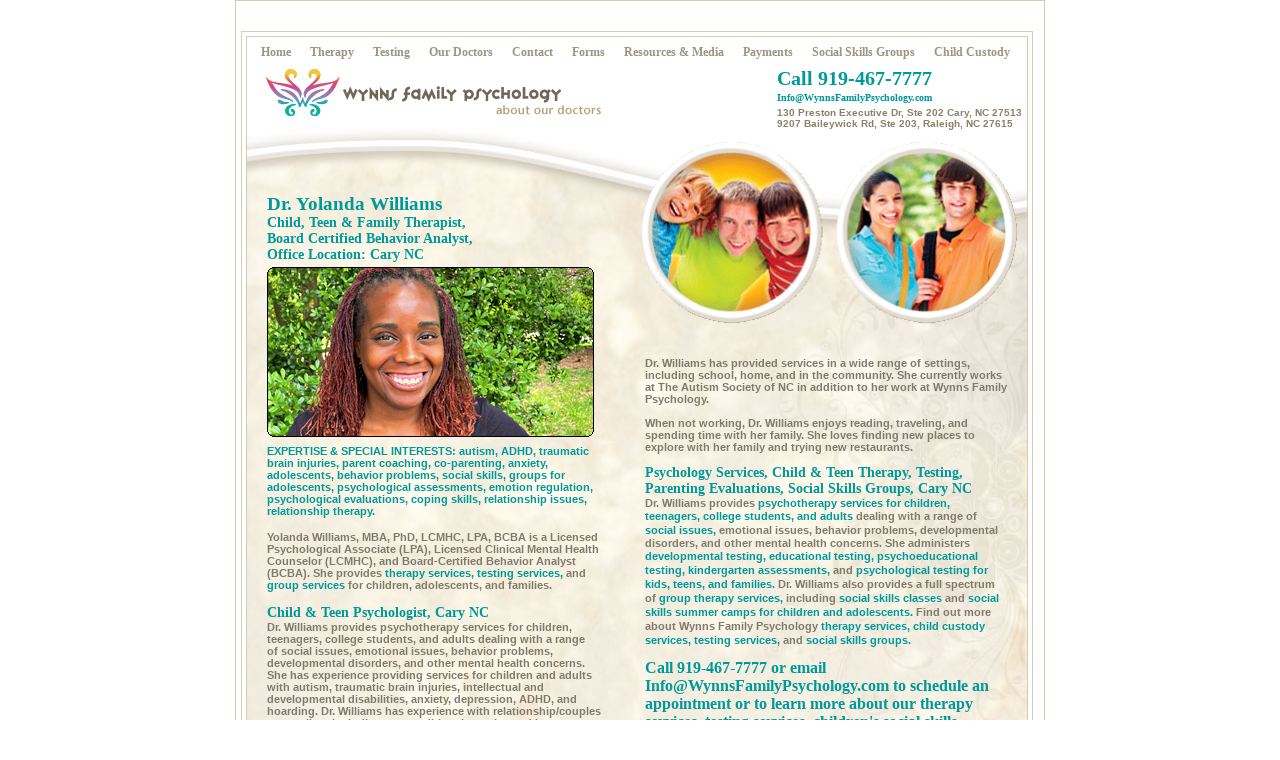

--- FILE ---
content_type: text/html; charset=utf-8
request_url: http://kristenwynns.com/nbsp;nbsp;nbsp;OurDoctors/WilliamsTeenPsychologistRaleighNC/tabid/1524/Default.aspx
body_size: 81343
content:
<!DOCTYPE HTML PUBLIC "-//W3C//DTD HTML 4.0 Transitional//EN">
<html  lang="en-US">
<head id="Head"><title>
	Yolanda Williams - Psychologist for Teenagers - North Raleigh
</title><meta content="text/html; charset=UTF-8" http-equiv="Content-Type" /><meta content="text/javascript" http-equiv="Content-Script-Type" /><meta content="text/css" http-equiv="Content-Style-Type" /><meta id="MetaDescription" name="DESCRIPTION" content="Child, Teen and Family Therapist, 
Board Certified Behavior Analyst 
Office Locations: Cary &amp; Raleigh NC 
EXPERTISE &amp; SPECIAL INTERESTS: autism, ADHD, traumatic brain injuries, parent coaching, co-parenting, anxiety, adolescents, behavior problems, social skills, groups for adolescents, psychological assessments, emotion regulation, psychological evaluations, coping skills, relationship issues, relationship therapy. 

Yolanda Williams, MBA, PhD, LCMHC, LPA, BCBA is a Licensed Psychological Assoc" /><meta id="MetaKeywords" name="KEYWORDS" content="teen therapist cary nc, child therapist, child therapist cary nc, teen therapist, teen therapy, teen therapy nc, psychologists raleigh nc, therapist in raleigh nc, psychologists in raleigh nc, children psychologist, iq testing, aspergers, Psychiatrist, therapist in cary nc, cary psychology, psychology of kids, psychology for kids, Psychiatry North Carolina, parenting, autism, Children Autism, custody north carolina, marriage, kindergarten north carolina, testing raleigh, treatment north carolina" /><meta id="MetaCopyright" name="COPYRIGHT" content="Copyright 2011 by My Website" /><meta id="MetaAuthor" name="AUTHOR" content="Kristen Wynns Ph.D. Psychological Solutions for Children Adolescents and Families Child Psychologist Cary NC" /><meta name="RESOURCE-TYPE" content="DOCUMENT" /><meta name="DISTRIBUTION" content="GLOBAL" /><meta id="MetaRobots" name="ROBOTS" content="INDEX, FOLLOW" /><meta name="REVISIT-AFTER" content="1 DAYS" /><meta name="RATING" content="GENERAL" /><meta http-equiv="PAGE-ENTER" content="RevealTrans(Duration=0,Transition=1)" /><style id="StylePlaceholder" type="text/css"></style><link href="/Portals/_default/default.css?cdv=35" type="text/css" rel="stylesheet"/><link href="/Portals/16/portal.css?cdv=35" type="text/css" rel="stylesheet"/><script src="/Resources/Shared/Scripts/jquery/jquery.min.js?cdv=35" type="text/javascript"></script><script src="/Resources/Shared/Scripts/jquery/jquery-ui.min.js?cdv=35" type="text/javascript"></script>     
        
			    <script type="text/javascript">
			      var _gaq = _gaq || [];
			      _gaq.push(['_setAccount', 'UA-55214571-1']);
			      _gaq.push(['_trackPageview']);
			 
			      (function() {
				    var ga = document.createElement('script'); ga.type = 'text/javascript'; ga.async = true;
				    ga.src = ('https:' == document.location.protocol ? 'https://ssl' : 'http://www') + '.google-analytics.com/ga.js';
				    var s = document.getElementsByTagName('script')[0]; s.parentNode.insertBefore(ga, s);
			      })();
			    </script>
        
		  </head>
<body id="Body">
    <form method="post" action="/nbsp;nbsp;nbsp;OurDoctors/WilliamsTeenPsychologistRaleighNC/tabid/1524/Default.aspx" id="Form" enctype="multipart/form-data">
<div class="aspNetHidden">
<input type="hidden" name="StylesheetManager_TSSM" id="StylesheetManager_TSSM" value="" />
<input type="hidden" name="ScriptManager_TSM" id="ScriptManager_TSM" value="" />
<input type="hidden" name="__EVENTTARGET" id="__EVENTTARGET" value="" />
<input type="hidden" name="__EVENTARGUMENT" id="__EVENTARGUMENT" value="" />
<input type="hidden" name="__VIEWSTATE" id="__VIEWSTATE" value="/[base64]/[base64]/zA3bVqHY5kHMNP" />
</div>

<script type="text/javascript">
//<![CDATA[
var theForm = document.forms['Form'];
if (!theForm) {
    theForm = document.Form;
}
function __doPostBack(eventTarget, eventArgument) {
    if (!theForm.onsubmit || (theForm.onsubmit() != false)) {
        theForm.__EVENTTARGET.value = eventTarget;
        theForm.__EVENTARGUMENT.value = eventArgument;
        theForm.submit();
    }
}
//]]>
</script>


<script src="/WebResource.axd?d=odyBNQru8-zPugNHk5JSO7-hDVtkkor8lUOwzxw-s-m7DYKscpa9AbzZMCagq6B8Z08GuG81Ea3rzvT10&amp;t=638901397900000000" type="text/javascript"></script>


<!-- Solution Partner's ASP.NET Hierarchical Menu (v1.7.2.0) - http://www.solpart.com -->
<SCRIPT SRC="/controls/SolpartMenu/spmenu.js"></SCRIPT><SPAN ID="dnn_dnnSOLPARTMENU_ctldnnSOLPARTMENU_divOuterTables"></SPAN>
<script src="/Telerik.Web.UI.WebResource.axd?_TSM_HiddenField_=ScriptManager_TSM&amp;compress=1&amp;_TSM_CombinedScripts_=%3b%3bSystem.Web.Extensions%2c+Version%3d4.0.0.0%2c+Culture%3dneutral%2c+PublicKeyToken%3d31bf3856ad364e35%3aen-US%3aa8328cc8-0a99-4e41-8fe3-b58afac64e45%3aea597d4b%3ab25378d2%3a76254418" type="text/javascript"></script>
<div class="aspNetHidden">

	<input type="hidden" name="__VIEWSTATEGENERATOR" id="__VIEWSTATEGENERATOR" value="CA0B0334" />
	<input type="hidden" name="__EVENTVALIDATION" id="__EVENTVALIDATION" value="/wEdAANYcJiEPTpPLVQCjhbQK45AV8nzZwti40eBrdWaPdC9rCCVhOCbIPrX4LkK0Gy5W0BkYYArwo+oT3OEVgRmKBCqGHpSmg==" />
</div><script type="text/javascript">
//<![CDATA[
Sys.WebForms.PageRequestManager._initialize('ScriptManager', 'Form', ['tdnn$ctr3802$ViewContentRotator$realTimeContent','dnn_ctr3802_ViewContentRotator_realTimeContent'], [], [], 90, '');
//]]>
</script>

        <script src="/js/dnn.modalpopup.js?cdv=35" type="text/javascript"></script><script src="/js/dnncore.js?cdv=35" type="text/javascript"></script>
        
        
<html>
<head>
<meta http-equiv="Content-Type" content="text/html; charset=windows-1252">
<title>Kristen Wynns Ph.D. - Psychological Solutions for Children, Adolescents & Families</title>
<link rel="stylesheet" href="/Portals/16/Skins/kristen-wynns/style.css" type="text/css">
</head>
<!--[if lt IE 7 ]><body topmargin="0" leftmargin="0" class="ie6"> <![endif]--> 
<!--[if IE 7 ]><body topmargin="0" leftmargin="0" class="ie7"> <![endif]--> 
<!--[if IE 8 ]><body topmargin="0" leftmargin="0" class="ie8"> <![endif]--> 
<!--[if IE 9 ]><body topmargin="0" leftmargin="0" class="ie9"> <![endif]--> 
<!--[if gt IE 9]><body topmargin="0" leftmargin="0"><![endif]-->
<!--[if !IE]><!--><body topmargin="0" leftmargin="0"> <!--<![endif]-->


<center>

<table border=0 cellpadding=0 cellspacing=0 width=810><tr><td class=outer-frame>
<table border=0 cellpadding=0 cellspacing=0 width=100%><tr><td class=inner-frame>
<table border=0 cellpadding=0 cellspacing=0 width=100%><tr><td class=content-frame width=780 height=871 valign=top>


<table border=0 cellpadding=0 cellspacing=0 width=100%>
	<tr>
		<td colspan=2 style="padding-left:10px; height:22px;" align=center><div id=buttons class=menu-frame2 align=center><span id="dnn_dnnSOLPARTMENU_ctldnnSOLPARTMENU" name="dnn$dnnSOLPARTMENU$ctldnnSOLPARTMENU" BackColor="#333333" IconBackgroundColor="#333333" HlColor="#FF8080" ShColor="#404040" SelForeColor="White" SelColor="#CCCCCC" FontStyle="font-family: Tahoma,Arial,Helvetica; font-size: 9pt; font-weight: bold; font-style: normal; text-decoration: " SysImgPath="/images/" Display="horizontal" MenuBarHeight="16" MenuItemHeight="21" IconWidth="15" MOutDelay="500" MenuTransition="None" BorderWidth="0" IconImgPath="/images/" ArrowImage="breadcrumb.gif" RootArrowImage="menu_down.gif" RootArrow="-1" CSSMenuArrow="MainMenu_MenuArrow" CSSMenuBreak="MainMenu_MenuBreak" CSSMenuContainer="MainMenu_MenuContainer" CSSMenuBar="MainMenu_MenuBar" CSSSubMenu="MainMenu_SubMenu" CSSMenuIcon="MainMenu_MenuIcon" CSSMenuItem="MainMenu_MenuItem" CSSMenuItemSel="MainMenu_MenuItemSel" CSSRootMenuArw="MainMenu_RootMenuArrow"></span></div></td>
	</tr>
	<tr>
		<td><div style="position:relative; top:-6; left:10px;"><table border=0 cellpadding=0 cellspacing=0 width=100%><tr><td id="dnn_TopPane" class="toppane"><div class="DnnModule DnnModule-DNN_HTML DnnModule-3800"><a name="3800"></a><div id="dnn_ctr3800_ContentPane" class="DNNAlignleft"><!-- Start_Module_3800 --><div id="dnn_ctr3800_ModuleContent" class="DNNModuleContent ModDNNHTMLC">
	<div id="dnn_ctr3800_HtmlModule_lblContent" class="Normal">
	<img src="/portals/16/titles/child-therapists-cary-TITLE.png" alt="child therapists cary" border="0" height="58" width="390">
</div>

</div><!-- End_Module_3800 --></div>
</div></td>
</tr></table></div></td>
		<td  width=250 valign=top class=sm-font-b-red style="padding-left:10px; padding-right:0px; padding-top:10px; font-size:10px; line-height:11px;">
			<p style="margin: 0;padding: 0;visibility: hidden;height: 0;">PSYCHOLOGICAL SOLUTIONS FOR <span style="display:block; white-space:nowrap;">CHILDREN, ADOLESCENTS & FAMILIES</span></p>
			<span class=sm-font-tan-b style="font-size: 20px;color: #009999;font-family: Georgia,serif;line-height: 19px;">Call 919-467-7777 </span><br><a href="mailto:Info@WynnsFamilyPsychology.com"><font color=#99002C style="font-size: 10px;color: #009999;font-family: Georgia,serif;line-height: 19px;">Info@WynnsFamilyPsychology.com</font></a>
			<br>
			<span class=sm-font-tan-b style="font-size:10px; color:#8D8067;">130 Preston Executive Dr, Ste 202 Cary, NC 27513</span>
			<br>
			<span class=sm-font-tan-b style="font-size:10px; color:#8D8067;">9207 Baileywick Rd, Ste 203, Raleigh, NC 27615</span>
		</td>
	</tr>
</table>


<!-- Start Body Table -->
<table border=0 cellpadding=0 cellspacing=0 width=100%>
	<tr>
		<td id="dnn_ContentPane" class="contentpane" valign="top" rowspan="2"><div class="DnnModule DnnModule-DNN_HTML DnnModule-3803"><a name="3803"></a>

<table cellpadding="20" cellspacing="0" summary="Module Design Table" width="100%">
  <tr>
    <td id="dnn_ctr3803_ContentPane" class="md-font DNNAlignleft" style="padding-bottom:35px;"><span class="subtitle-2"><span id="dnn_ctr3803_dnnTITLE_titleLabel" class="subtitle-2">&nbsp;</span>


</span><!-- Start_Module_3803 --><div id="dnn_ctr3803_ModuleContent" class="DNNModuleContent ModDNNHTMLC">
	<div id="dnn_ctr3803_HtmlModule_lblContent" class="Normal">
		
<a class="lg-font-red" href="/nbsp;nbsp;nbsp;OurDoctors/WilliamsTeenPsychologistRaleighNC/tabid/1524/Default.aspx">
<font color="#009999" style="font-family: Georgia, serif; font-size: 19px;">
Dr. Yolanda Williams</font>
</a>




<h1 class="lg-font-red" style="margin:0px; font-weight:bold;">
<font color="#009999" style="font-family: Georgia, serif; font-size: 14px;">
Child, Teen &#38; Family Therapist, 
<br />	
Board Certified Behavior Analyst,
<br />
Office Location: Cary NC
</font></h1>




<a href="/nbsp;nbsp;nbsp;OurDoctors/WilliamsTeenPsychologistRaleighNC/tabid/1524/Default.aspx"><img src="/portals/16/associates/williams-child-therapist-cary-raleigh-nc.png" alt="williams child therapist cary raleigh nc" style="float: left; padding-right: 10px; padding-top: 4px;" border="0" height="170" width="327" /></a> 
  

<br />
<br />
<br />
<br />
<br />
<br />
<br />
<br />
<br />
<br />
<br />
<br />
 <br />

<font color="#009999" style="font-family: 'Lucida Sans Unicode', 'Lucida Grande', sans-serif; font-size: 11px;">
EXPERTISE &amp; SPECIAL INTERESTS: 

autism, ADHD, traumatic brain injuries, parent coaching, co-parenting, anxiety, adolescents, behavior problems, social skills, groups for adolescents, psychological assessments, emotion regulation, psychological evaluations, coping skills, relationship issues, relationship therapy.


</font>  
 




<br />
<br />






<span class="md-font-body"> 
<font style="font-family: 'Lucida Sans Unicode', 'Lucida Grande', sans-serif; font-size: 11px;">
Yolanda Williams, MBA, PhD, LCMHC, LPA, BCBA is a Licensed Psychological Associate (LPA), Licensed Clinical Mental Health Counselor (LCMHC), and Board-Certified Behavior Analyst (BCBA). She provides


<a class="md-font-body" href="/nbspnbspnbspTherapy/tabid/364/language/en-US/Default.aspx">
<font color="#009999" style="font-family: 'Lucida Sans Unicode', 'Lucida Grande', sans-serif; font-size: 11px;">
therapy services,</font></a> 

<a class="md-font-body" href="/nbsp;nbsp;nbsp;Testing/tabid/365/Default.aspx"> 
<font color="#009999" style="font-family: 'Lucida Sans Unicode', 'Lucida Grande', sans-serif; font-size: 11px;"> 
testing services,</font></a> 
	
and 
	
<a class="md-font-body" href="/SocialSkillsGroups/tabid/1247/language/en-US/Default.aspx"> 
<font color="#009999" style="font-family: 'Lucida Sans Unicode', 'Lucida Grande', sans-serif; font-size: 11px;"> 
group services</font></a> 	

for children, adolescents, and families.

  
</font>
</span> 













<br />
<br />


<h1 class="lg-font-red" style="margin:0px; font-weight:bold;">
  <font color="#009999" style="font-family: Georgia, serif; font-size: 14px;">
Child &#38; Teen Psychologist, Cary NC
</font></h1>

<span class="md-font-body"> 
<font style="font-family: 'Lucida Sans Unicode', 'Lucida Grande', sans-serif; font-size: 11px;">
Dr. Williams provides psychotherapy services for children, teenagers, college students, and adults dealing with a range of social issues, emotional issues, behavior problems, developmental disorders, and other mental health concerns.  She has experience providing services for children and adults with autism, traumatic brain injuries, intellectual and developmental disabilities, anxiety, depression, ADHD, and hoarding. Dr. Williams has experience with relationship&#47;couples counseling, including non-traditional couples and is an affirming therapist. She has also worked with individuals to reduce behaviors such as aggression, stealing, property destruction, elopement, and inappropriate social skills. Dr. William’s approach to therapy incorporates both Cognitive Behavior Therapy and Emotion Focused Therapy, although she may also incorporate a variety of other methods depending on individual needs and the situation. She views therapy as a collaborative process between the therapist and the client that is built on mutual trust and respect. Dr. Williams enjoys collaborating with her clients and learning more about their experiences, how the experiences have shaped their worldview and beliefs, and helping clients along their journey of growth and healing.



</font>
</span>  











 

















<br />
<br />














<h1 class="lg-font-red" style="margin:0px; font-weight:bold;">
  <font color="#009999" style="font-family: Georgia, serif; font-size: 14px;">
Child and Teen Testing 
<br />	
&#38; Assessments, Cary NC
</font></h1>

<span class="md-font-body"> 
<font style="font-family: 'Lucida Sans Unicode', 'Lucida Grande', sans-serif; font-size: 11px;">
Dr. Williams conducts psychological assessments to help identify and treat elementary children, high school students, and young adults who may be struggling with ADHD, autism, and learning disabilities. She also provides IQ testing and additional psychological assessments. Yolanda has spent several years working with families and individuals in a variety of settings to identify and reduce target behaviors and teach functional replacement (adaptive) behaviors. Behavioral concerns addressed include elopement, self-injury, aggression, stealing, and hoarding. 

</font>
</span>










<br />
<br />



















<h1 class="lg-font-red" style="margin:0px; font-weight:bold;">
  <font color="#009999" style="font-family: Georgia, serif; font-size: 14px;">
Social Skills Groups for Children 
<br />  
&#38; Adolescents, Cary NC
</font></h1>



<span class="md-font-body"> 
<font style="font-family: 'Lucida Sans Unicode', 'Lucida Grande', sans-serif; font-size: 11px;">
Dr. Williams leads 


<a class="md-font-body" href="/SocialSkillsGroups/tabid/1247/language/en-US/Default.aspx"> 
<font color="#009999" style="font-family: 'Lucida Sans Unicode', 'Lucida Grande', sans-serif; font-size: 11px;"> 
social skills groups for children and teens</font></a> 


throughout the year as well as week-long

<a class="md-font-body" href="/SocialSkillsGroups/tabid/1247/language/en-US/Default.aspx"> 
<font color="#009999" style="font-family: 'Lucida Sans Unicode', 'Lucida Grande', sans-serif; font-size: 11px;"> 
social skills day camps in the summer.</font></a>

These 

<a class="md-font-body" href="/SocialSkillsGroups/tabid/1247/language/en-US/Default.aspx"> 
<font color="#009999" style="font-family: 'Lucida Sans Unicode', 'Lucida Grande', sans-serif; font-size: 11px;"> 
groups and camps</font></a> 

cover many issues that help kids to develop the skills needed to foster healthy relationships and to deal with the challenges of everyday life, including 

<a class="md-font-body" href="/nbspnbspnbspTherapy/tabid/364/language/en-US/Default.aspx">
<font color="#009999" style="font-family: 'Lucida Sans Unicode', 'Lucida Grande', sans-serif; font-size: 11px;">
self-control,</font></a>

<a class="md-font-body" href="/nbspnbspnbspTherapy/tabid/364/language/en-US/Default.aspx">
<font color="#009999" style="font-family: 'Lucida Sans Unicode', 'Lucida Grande', sans-serif; font-size: 11px;">
anger management,</font></a>

gossiping, 

<a class="md-font-body" href="/nbspnbspnbspTherapy/tabid/364/language/en-US/Default.aspx">
<font color="#009999" style="font-family: 'Lucida Sans Unicode', 'Lucida Grande', sans-serif; font-size: 11px;">
bullying,</font></a>

<a class="md-font-body" href="/nbspnbspnbspTherapy/tabid/364/language/en-US/Default.aspx">
<font color="#009999" style="font-family: 'Lucida Sans Unicode', 'Lucida Grande', sans-serif; font-size: 11px;">
shyness,</font></a>

<a class="md-font-body" href="/nbspnbspnbspTherapy/tabid/364/language/en-US/Default.aspx">
<font color="#009999" style="font-family: 'Lucida Sans Unicode', 'Lucida Grande', sans-serif; font-size: 11px;">
communication issues,</font></a>

and

<a class="md-font-body" href="/nbspnbspnbspTherapy/tabid/364/language/en-US/Default.aspx">
<font color="#009999" style="font-family: 'Lucida Sans Unicode', 'Lucida Grande', sans-serif; font-size: 11px;">
self-esteem.</font></a>


</font></span>





<br /><br /><br /><br /><br />

















<p>
<font color="FFCC99" style="font-family: Verdana,Helvetica,sans-serif; font-size: 7px;">
&#42;Email is not a secure form of communication and confidentiality cannot be guaranteed. Emailing Wynns Family Psychology does not establish a therapeutic relationship.</font> 
</p>

<p>
<font color="FFCC99" style="font-family: Verdana,Helvetica,sans-serif; font-size: 7px;">
Please note Wynns Family Psychology does not provide emergency services, though we make every attempt to be available as soon as possible should a crisis occur. For psychological emergencies, call 911 or go to the nearest hospital and ask for the psychiatrist on call.</font> 
</p>

<p>
<font color="FFCC99" style="font-family: Verdana,Helvetica,sans-serif; font-size: 7px;">
Content found at 

<a class="md-font-body" href="/">
<font color="FFCC99" style="font-family: Verdana,Helvetica,sans-serif; font-size: 7px;">
WynnsFamilyPsychology.com,</font></a> 

<a class="md-font-body" target="_blank" href="http://kristenwynns.wordpress.com/">
<font color="FFCC99" style="font-family: Verdana,Helvetica,sans-serif; font-size: 7px;">
KristenWynns.WordPress.com,</font></a> 

<a class="md-font-body" target="_blank" href="http://nowimpyparenting.com/">
<font color="FFCC99" style="font-family: Verdana,Helvetica,sans-serif; font-size: 7px;">
NoWimpyParenting.com,</font></a>

etc is only meant to provide general information. It should not be used as psychological counsel or advice, as each person's specific situation requires a custom solution.</font>
</p>








<br />




<p>
<a target="_blank" href="http://www.facebook.com/home.php?#%21/pages/Cary-NC/Wynns-Family-Psychology/100770653308340?v=wall&ref=ts"><img alt="Facebook Cary Child Psychologist" src="/portals/16/social-media-icons/sm-icon-facebook-24x24-cary-child-psychologist.png" border="0" /></a> 

<img alt="blank space cary child psychologist" src="/portals/16/social-media-icons/spacer-cary-child-psychologist.gif" border="0" height="6" width="3" /> 

<a target="_blank" href="http://twitter.com/WynnsPsychology"><img alt="Twitter Cary Child Psychologist" src="/portals/16/social-media-icons/sm-icon-twitter-24x24-cary-child-psychologist.png" border="0" /></a> 

<img alt="blank space cary child psychologist" src="/portals/16/social-media-icons/spacer-cary-child-psychologist.gif" border="0" height="6" width="3" /> 

<a target="_blank" href="http://maps.google.com/maps/place?oe=utf-8&client=firefox-a&ie=UTF-8&q=child%20psychologist%20cary%20nc&fb=1&gl=us&hq=child%20psychologist&hnear=Cary,%20NC&cid=10152756580093439369&ei=ariBTNOHLYWdlgf2ws3uDg&ved=0CCYQnQIwAg&mid=1283569779"><img alt="Google Places Cary Child Psychologist" src="/portals/16/social-media-icons/sm-icon-google-places-24x24-cary-child-psychologist.png" border="0" /></a> 

<img alt="blank space cary child psychologist" src="/portals/16/social-media-icons/spacer-cary-child-psychologist.gif" border="0" height="6" width="3" /> 

<a target="_blank" href="http://nowimpyparenting.com/"><img alt="No Wimpy Parenting Cary NC" src="/portals/16/social-media-icons/sm-icon-nw-parenting-24x24.png" border="0" /></a>

<img alt="blank space cary child psychologist" src="/portals/16/social-media-icons/spacer-cary-child-psychologist.gif" border="0" height="6" width="3" /> 

<a target="_blank" href="https://www.linkedin.com/company/wynns-family-psychology"><img alt="LinkedIn Cary Child Psychologist" src="/portals/16/social-media-icons/sm-icon-linkedin-24x24-cary-child-psychologist.png" border="0" /></a> 

<img alt="blank space cary child psychologist" src="/portals/16/social-media-icons/spacer-cary-child-psychologist.gif" border="0" height="6" width="3" /> 

<a target="_blank" href="http://kristenwynns.wordpress.com/"><img alt="WordPress Cary Child Psychologist" src="/portals/16/social-media-icons/sm-icon-wordpress-24x24-cary-child-psychologist.png" border="0" /></a>

<img alt="blank space cary child psychologist" src="/portals/16/social-media-icons/spacer-cary-child-psychologist.gif" border="0" height="6" width="3" />  

<a target="_blank" href="http://www.cafepress.com/WynnsFamilyPsychology"><img alt="Cafe Press Psychologist Cary NC" src="/portals/16/social-media-icons/cafe-press-psychologist-icon-24x24.png" border="0" /></a>

<img alt="blank space cary child psychologist" src="/portals/16/social-media-icons/spacer-cary-child-psychologist.gif" border="0" height="6" width="3" /> 

<a target="_blank" href="http://www.myspace.com/wynnsfamilypsychology"><img alt="MySpace Cary Child Psychologist" src="/portals/16/social-media-icons/sm-icon-myspace-24x24-cary-child-psychologist.png" border="0" /></a> 

<img alt="blank space cary child psychologist" src="/portals/16/social-media-icons/spacer-cary-child-psychologist.gif" border="0" height="6" width="3" /> 

<a target="_blank" href="http://www.google.com/profiles/kristenwynns#about"><img alt="Google Profile Cary Child Psychologist" src="/portals/16/social-media-icons/sm-icon-google-profile-24x24-cary-child-psychologist.png" border="0" /></a> 

<img alt="blank space cary child psychologist" src="/portals/16/social-media-icons/spacer-cary-child-psychologist.gif" border="0" height="6" width="3" /> 

<a href="mailto:info@wynnsfamilypsychology.com"><img alt="Email Therapist Cary NC" src="/portals/16/social-media-icons/email-therapist-icon-24x24.png" border="0" /></a>

</p>









<br /><br /><br /><br /><br /><br /><br /><br /><br /><br /><br /><br /><br /><br /><br /><br /><br /><br /><br /><br /><br /><br /><br />



















<font color="FFFDEA" style="font-family: Verdana,Helvetica,sans-serif; font-size: 5px;">
Wynns Family Psychology specializes the following 

<a class="md-font-body" href="/">
<font color="FFFDEA" style="font-family: Verdana,Helvetica,sans-serif; font-size: 5px;">
child psychological services</font></a>:




<ul>


<li>teen therapist cary nc</li>
<li>child therapist</li>
<li>child therapist cary nc</li>
<li>teen therapist</li>
<li>teen therapy</li>
<li>teen therapy cary nc</li>

<li>psychologists raleigh nc</li>
<li>therapist in raleigh nc</li>
<li>psychologists in raleigh nc</li>
<li>"children psychologist"</li>
<li>iq testing</li>
<li>aspergers</li>
<li>Psychiatrist</li>
<li>therapist in cary nc</li>
<li>cary psychology</li>
<li>psychology of kids</li>
<li>psychology for kids</li>
<li>Psychiatry North Carolina</li>
<li>parenting</li>
<li>autism</li>
<li>Children Autism</li>
<li>custody north carolina</li>
<li>marriage</li>
<li>kindergarten north carolina</li>
<li>testing raleigh</li>
<li>treatment north carolina</li>
<li>custody of children</li>
<li>"family psychologists"</li>
<li>AG</li>
<li>child parenting</li>
<li>parenting classes</li>
<li>psychologist raleigh nc</li>
<li>children parenting</li>
<li>child custody questions</li>
<li>Wake County Public School System</li>
<li>Testing Cary NC</li>
<li>medication</li>
<li>psychologists in cary nc</li>
<li>Educational Testing</li>
<li>behavior</li>
<li>separation</li>
<li>toddler learning</li>
<li>Psychiatrist Raleigh NC</li>
<li>Psychological Evaluation</li>
<li>child psychologist</li>
<li>psychology test</li>
<li>School Testing</li>
<li>medicine cary nc</li>
<li>adhd</li>
<li>"therapist for child"</li>
<li>adhd test</li>
<li>autism spectrum disorder</li>
<li>Kids Testing</li>
<li>parenting north carolina</li>
<li>toddler education</li>
<li>learning psychologist</li>
<li>educational for toddlers</li>
<li>parenting</li>
<li>psychologist north carolina</li>
<li>Psychological Testing</li>
<li>adhd children</li>
<li>anger management</li>
<li>group cary nc</li>


</ul>

top impressions, last 30 days PT1, 11-7-15

</font>




	</div>

</div><!-- End_Module_3803 --></td>

  </tr>
</table>

</div></td>

		<td id="dnn_ImagePane" height="20" class="imagepane" valign="top"><div class="DnnModule DnnModule-GumbosoftContentRotator DnnModule-3802"><a name="3802"></a><div id="dnn_ctr3802_ContentPane" class="DNNAlignleft"><!-- Start_Module_3802 --><div id="dnn_ctr3802_ModuleContent" class="DNNModuleContent ModGumbosoftContentRotatorC">
	
<script type="text/javascript">
    Sys.WebForms.PageRequestManager.getInstance().add_endRequest(EndRequestHandler);

    function EndRequestHandler(sender, args)
    {
        if (args.get_error() != undefined)
        {
            // Suppress alert errors
            args.set_errorHandled(true);
        }
    }
</script>
<div id="dnn_ctr3802_ViewContentRotator_contentPanel">
		
<div id="dnn_ctr3802_ViewContentRotator_realTimeContent">
			<div id="dnn_ctr3802_ViewContentRotator_containerPanel1" style="visibility:hidden;display:none;">
				<img src="/Portals/16/rotating/teen-therapist-raleigh-nc.png" width="402" height="208"  /><br/>
			</div><div id="dnn_ctr3802_ViewContentRotator_containerPanel2" style="visibility:visible;display:inline;">
				<img src="/Portals/16/rotating/teen-therapist-raleigh-nc.png" width="402" height="208"  /><br/>
			</div><span id="dnn_ctr3802_ViewContentRotator_updateTimer3802" style="visibility:hidden;display:none;"></span>
		</div>
	</div>

</div><!-- End_Module_3802 --></div>
</div></td>

	</tr>
	<tr>
		<td id="dnn_RightPane" class="rightpane" valign="top"><div class="DnnModule DnnModule-DNN_HTML DnnModule-3801"><a name="3801"></a>

<table cellpadding="20" cellspacing="0" summary="Module Design Table" width="100%">
  <tr>
    <td id="dnn_ctr3801_ContentPane" class="md-font DNNAlignleft" style="padding-bottom:35px;"><span class="subtitle-2"><span id="dnn_ctr3801_dnnTITLE_titleLabel" class="subtitle-2"> </span>


</span><!-- Start_Module_3801 --><div id="dnn_ctr3801_ModuleContent" class="DNNModuleContent ModDNNHTMLC">
	<div id="dnn_ctr3801_HtmlModule_lblContent" class="Normal">
	

<p>
<span class="md-font-body"> 
<font style="font-family: 'Lucida Sans Unicode', 'Lucida Grande', sans-serif; font-size: 11px;">
Dr. Williams has provided services in a wide range of settings, including school, home, and in the community.  She currently works at The Autism Society of NC in addition to her work at Wynns Family Psychology. 

</font>
</span>

</p>








<p>
<span class="md-font-body"> 
<font style="font-family: 'Lucida Sans Unicode', 'Lucida Grande', sans-serif; font-size: 11px;">
When not working, Dr. Williams enjoys reading, traveling, and spending time with her family. She loves finding new places to explore with her family and trying new restaurants.   
</font>
</span>

</p>









<h1 class="lg-font-red" style="margin:0px; font-weight:bold;">
<font color="#009999" style="font-family: Georgia, serif; font-size: 14px;">
Psychology Services, Child &#38; Teen Therapy, Testing, Parenting Evaluations, Social Skills Groups, Cary NC
</font></h1>


<span class="md-font-body"> 
<font style="font-family: 'Lucida Sans Unicode', 'Lucida Grande', sans-serif; font-size: 11px;">
Dr. Williams provides 
</font>
</span>

<a class="md-font-body" href="/nbspnbspnbspTherapy/tabid/364/language/en-US/Default.aspx">
<font color="#009999" style="font-family: 'Lucida Sans Unicode', 'Lucida Grande', sans-serif; font-size: 11px;">
psychotherapy services for children, teenagers, college students, and adults</font></a>

<span class="md-font-body"> 
<font style="font-family: 'Lucida Sans Unicode', 'Lucida Grande', sans-serif; font-size: 11px;">
dealing with a range of 
</font>
</span>

<a class="md-font-body" href="/SocialSkillsGroups/tabid/1247/language/en-US/Default.aspx">
<font color="#009999" style="font-family: 'Lucida Sans Unicode', 'Lucida Grande', sans-serif; font-size: 11px;">
social issues,</font></a>

<span class="md-font-body"> 
<font style="font-family: 'Lucida Sans Unicode', 'Lucida Grande', sans-serif; font-size: 11px;">
emotional issues, behavior problems, developmental disorders, and other mental health concerns.  She administers 
</font>
</span>













<a class="md-font-body" href="/nbspnbspnbspTesting/tabid/365/language/en-US/Default.aspx">
<font color="#009999" style="font-family: 'Lucida Sans Unicode', 'Lucida Grande', sans-serif; font-size: 11px;">
developmental testing,</font></a>

<a class="md-font-body" href="/nbspnbspnbspTesting/tabid/365/language/en-US/Default.aspx">
<font color="#009999" style="font-family: 'Lucida Sans Unicode', 'Lucida Grande', sans-serif; font-size: 11px;">
educational testing,</font></a>

<a class="md-font-body" href="/nbspnbspnbspTesting/tabid/365/language/en-US/Default.aspx">
<font color="#009999" style="font-family: 'Lucida Sans Unicode', 'Lucida Grande', sans-serif; font-size: 11px;">
psychoeducational testing,</font></a>

<a class="md-font-body" href="/nbspnbspnbspTesting/tabid/365/language/en-US/Default.aspx">
<font color="#009999" style="font-family: 'Lucida Sans Unicode', 'Lucida Grande', sans-serif; font-size: 11px;">
kindergarten assessments,</font></a>

<span class="md-font-body"> 
<font style="font-family: 'Lucida Sans Unicode', 'Lucida Grande', sans-serif; font-size: 11px;">
and 
</font>
</span>

<a class="md-font-body" href="/nbspnbspnbspTesting/tabid/365/language/en-US/Default.aspx">
<font color="#009999" style="font-family: 'Lucida Sans Unicode', 'Lucida Grande', sans-serif; font-size: 11px;">
psychological testing for kids, teens, and families.</font></a>

<span class="md-font-body"> 
<font style="font-family: 'Lucida Sans Unicode', 'Lucida Grande', sans-serif; font-size: 11px;">
Dr. Williams also provides a full spectrum of 
</font>
</span>

<a class="md-font-body" href="/SocialSkillsGroups/tabid/1247/language/en-US/Default.aspx">
<font color="#009999" style="font-family: 'Lucida Sans Unicode', 'Lucida Grande', sans-serif; font-size: 11px;">
group therapy services,</font></a>

<span class="md-font-body"> 
<font style="font-family: 'Lucida Sans Unicode', 'Lucida Grande', sans-serif; font-size: 11px;">
including 
</font>
</span>

<a class="md-font-body" href="/SocialSkillsGroups/tabid/1247/language/en-US/Default.aspx">
<font color="#009999" style="font-family: 'Lucida Sans Unicode', 'Lucida Grande', sans-serif; font-size: 11px;">
social skills classes</font></a> 
 
<span class="md-font-body"> 
<font style="font-family: 'Lucida Sans Unicode', 'Lucida Grande', sans-serif; font-size: 11px;">
and
</font>
</span>


<a class="md-font-body" href="/SocialSkillsGroups/tabid/1247/language/en-US/Default.aspx">
<font color="#009999" style="font-family: 'Lucida Sans Unicode', 'Lucida Grande', sans-serif; font-size: 11px;">
social skills summer camps for children and adolescents.</font></a> 

<span class="md-font-body"> 
<font style="font-family: 'Lucida Sans Unicode', 'Lucida Grande', sans-serif; font-size: 11px;">
Find out more about Wynns Family Psychology 
</font>
</span>

<a class="md-font-body" href="/nbspnbspnbspTherapy/tabid/364/language/en-US/Default.aspx">
<font color="#009999" style="font-family: 'Lucida Sans Unicode', 'Lucida Grande', sans-serif; font-size: 11px;">
therapy services,</font></a> 

 <a class="md-font-body" href="/nbspnbspnbspTesting/tabid/365/language/en-US/Default.aspx">
<font color="#009999" style="font-family: 'Lucida Sans Unicode', 'Lucida Grande', sans-serif; font-size: 11px;">
child custody services,</font></a>
 
  <a class="md-font-body" href="/nbspnbspnbspTesting/tabid/365/language/en-US/Default.aspx">
<font color="#009999" style="font-family: 'Lucida Sans Unicode', 'Lucida Grande', sans-serif; font-size: 11px;">
 testing services,</font></a>  
 
 <span class="md-font-body"> 
<font style="font-family: 'Lucida Sans Unicode', 'Lucida Grande', sans-serif; font-size: 11px;">
and 
</font>
</span>

 <a class="md-font-body" href="/SocialSkillsGroups/tabid/1247/language/en-US/Default.aspx">
<font color="#009999" style="font-family: 'Lucida Sans Unicode', 'Lucida Grande', sans-serif; font-size: 11px;">
social skills groups.</font></a> 

</font>
</span>







<p>
<span class="lg-font-red">
<font color="#009999" style="font-family: Georgia, serif; font-size: 16px;">
Call 919-467-7777 or email 

<a class="lg-font-red" href="mailto:info@WynnsFamilyPsychology.com">
<font color="#009999" style="font-family: Georgia, serif; font-size: 16px;">
Info@WynnsFamilyPsychology.com</font></a>

to schedule an appointment or to learn more about our  

 <a class="lg-font-red" href="/nbspnbspnbspTherapy/tabid/364/language/en-US/Default.aspx">
<font color="#009999" style="font-family: Georgia, serif; font-size: 16px;">
 therapy services,</font></a>
 
 <a class="lg-font-red" href="/nbspnbspnbspTesting/tabid/365/language/en-US/Default.aspx">
<font color="#009999" style="font-family: Georgia, serif; font-size: 16px;">
 testing services,</font></a>  

<a class="lg-font-red" href="/SocialSkillsGroups/tabid/1247/language/en-US/Default.aspx">
<font color="#009999" style="font-family: Georgia, serif; font-size: 16px;">
children's social skills groups,</font></a> 

 <a class="lg-font-red" href="/nbspnbspnbspTesting/tabid/365/language/en-US/Default.aspx">
<font color="#009999" style="font-family: Georgia, serif; font-size: 16px;">
 custody services,</font></a>
 
   <a class="lg-font-red" href="/nbspnbspnbspOurDoctors/tabid/366/language/en-US/Default.aspx">  
<font color="#009999" style="font-family: Georgia, serif; font-size: 16px;">
 psychiatrist services,</font></a>
 
 and

 <a class="lg-font-red" href="/nbspnbspnbspOurDoctors/tabid/366/language/en-US/Default.aspx">  
<font color="#009999" style="font-family: Georgia, serif; font-size: 16px;">
 team of doctors.</font></a>  

</font>
</span>
</p>




<br /><br /><br /><br /><br /><br /><br /><br /><br /><br /><br /><br /><br /><br /><br /><br /><br /><br /><br /><br /><br /><br /><br /><br /><br /><br /><br /><br /><br /><br /><br /><br /><br /><br /><br /><br /><br /><br /><br /><br /><br /><br /><br /><br /><br /><br /><br /><br /><br /><br /><br /><br /><br /><br /><br /><br /><br /><br /><br /><br /><br /><br /><br />








<font color="FFFDEA" style="font-family: Verdana,Helvetica,sans-serif; font-size: 5px;">
Wynns Family Psychology specializes in 

<a class="md-font-body" href="/nbspnbspnbspOurDoctors/tabid/366/language/en-US/Default.aspx">
<font color="FFFDEA" style="font-family: Verdana,Helvetica,sans-serif; font-size: 5px;">
child psychologist Cary NC</font></a>, 

<a class="md-font-body" href="/nbspnbspnbspOurDoctors/tabid/366/language/en-US/Default.aspx">
<font color="FFFDEA" style="font-family: Verdana,Helvetica,sans-serif; font-size: 5px;">
child psychologists Cary NC</font></a>,

<a class="md-font-body" href="/nbspnbspnbspOurDoctors/tabid/366/language/en-US/Default.aspx">
<font color="FFFDEA" style="font-family: Verdana,Helvetica,sans-serif; font-size: 5px;">
child therapist Cary NC</font></a>,

<a class="md-font-body" href="/nbspnbspnbspOurDoctors/tabid/366/language/en-US/Default.aspx">
<font color="FFFDEA" style="font-family: Verdana,Helvetica,sans-serif; font-size: 5px;">
child therapists Cary NC</font></a>, 

<a class="md-font-body" href="/nbspnbspnbspOurDoctors/tabid/366/language/en-US/Default.aspx">
<font color="FFFDEA" style="font-family: Verdana,Helvetica,sans-serif; font-size: 5px;">
child counselor Cary NC</font></a>, 

<a class="md-font-body" href="/nbspnbspnbspOurDoctors/tabid/366/language/en-US/Default.aspx">
<font color="FFFDEA" style="font-family: Verdana,Helvetica,sans-serif; font-size: 5px;">
child counselors Cary NC</font></a>, 

<a class="md-font-body" href="/nbspnbspnbspOurDoctors/tabid/366/language/en-US/Default.aspx">
<font color="FFFDEA" style="font-family: Verdana,Helvetica,sans-serif; font-size: 5px;">
child neuropsychologist Cary NC</font></a>,

<a class="md-font-body" href="/nbspnbspnbspOurDoctors/tabid/366/language/en-US/Default.aspx">
<font color="FFFDEA" style="font-family: Verdana,Helvetica,sans-serif; font-size: 5px;">
child neuropsychologists Cary NC</font></a>,

<a class="md-font-body" href="/nbspnbspnbspTherapy/tabid/364/language/en-US/Default.aspx">
<font color="FFFDEA" style="font-family: Verdana,Helvetica,sans-serif; font-size: 5px;">
child therapy Cary NC</font></a>, 

<a class="md-font-body" href="/nbspnbspnbspTherapy/tabid/364/language/en-US/Default.aspx">
<font color="FFFDEA" style="font-family: Verdana,Helvetica,sans-serif; font-size: 5px;">
child counseling Cary NC</font></a>, 

<a class="md-font-body" href="/nbspnbspnbspTesting/tabid/365/language/en-US/Default.aspx">
<font color="FFFDEA" style="font-family: Verdana,Helvetica,sans-serif; font-size: 5px;">
child testing Cary NC</font></a>,

<a class="md-font-body" href="/nbspnbspnbspTesting/tabid/365/language/en-US/Default.aspx">
<font color="FFFDEA" style="font-family: Verdana,Helvetica,sans-serif; font-size: 5px;">
child assessment Cary NC</font></a>, 

<a class="md-font-body" href="/nbspnbspnbspTesting/tabid/365/language/en-US/Default.aspx">
<font color="FFFDEA" style="font-family: Verdana,Helvetica,sans-serif; font-size: 5px;">
child assessments Cary NC</font></a>, 

<a class="md-font-body" href="/nbspnbspnbspTesting/tabid/365/language/en-US/Default.aspx">
<font color="FFFDEA" style="font-family: Verdana,Helvetica,sans-serif; font-size: 5px;">
child evaluation Cary NC</font></a>, 

<a class="md-font-body" href="/nbspnbspnbspTesting/tabid/365/language/en-US/Default.aspx">
<font color="FFFDEA" style="font-family: Verdana,Helvetica,sans-serif; font-size: 5px;">
child evaluations Cary NC</font></a>,

<a class="md-font-body" href="/nbspnbspnbspTesting/tabid/365/language/en-US/Default.aspx">
<font color="FFFDEA" style="font-family: Verdana,Helvetica,sans-serif; font-size: 5px;">
child psychological testing Cary NC</font></a>,

<a class="md-font-body" href="/nbspnbspnbspTesting/tabid/365/language/en-US/Default.aspx">
<font color="FFFDEA" style="font-family: Verdana,Helvetica,sans-serif; font-size: 5px;">
child psychiatric testing Cary NC</font></a>,

<a class="md-font-body" href="/nbspnbspnbspTesting/tabid/365/language/en-US/Default.aspx">
<font color="FFFDEA" style="font-family: Verdana,Helvetica,sans-serif; font-size: 5px;">
child neuropsychological testing Cary NC</font></a>,

<a class="md-font-body" href="/nbspnbspnbspTesting/tabid/365/language/en-US/Default.aspx">
<font color="FFFDEA" style="font-family: Verdana,Helvetica,sans-serif; font-size: 5px;">
child psychology test Cary NC</font></a>,

<a class="md-font-body" href="/nbspnbspnbspTesting/tabid/365/language/en-US/Default.aspx">
<font color="FFFDEA" style="font-family: Verdana,Helvetica,sans-serif; font-size: 5px;">
child psychology tests Cary NC</font></a>,

<a class="md-font-body" href="/">
<font color="FFFDEA" style="font-family: Verdana,Helvetica,sans-serif; font-size: 5px;">
child psychology services Cary NC</font></a>,

<a class="md-font-body" href="/">
<font color="FFFDEA" style="font-family: Verdana,Helvetica,sans-serif; font-size: 5px;">
child psychological services Cary NC</font></a>,

<a class="md-font-body" href="/">
<font color="FFFDEA" style="font-family: Verdana,Helvetica,sans-serif; font-size: 5px;">
child neuropsychology services Cary NC</font></a>,

and 

<a class="md-font-body" href="/">
<font color="FFFDEA" style="font-family: Verdana,Helvetica,sans-serif; font-size: 5px;">
child neuropsychological services Cary NC</font></a>,

We also provide access to 

<a class="md-font-body" href="/nbspnbspnbspOurDoctors/tabid/366/language/en-US/Default.aspx">
<font color="FFFDEA" style="font-family: Verdana,Helvetica,sans-serif; font-size: 5px;">
child psychiatrist Cary NC</font></a>, 

<a class="md-font-body" href="/nbspnbspnbspOurDoctors/tabid/366/language/en-US/Default.aspx">
<font color="FFFDEA" style="font-family: Verdana,Helvetica,sans-serif; font-size: 5px;">
child psychiatrists Cary NC</font></a>, 

<a class="md-font-body" href="/">
<font color="FFFDEA" style="font-family: Verdana,Helvetica,sans-serif; font-size: 5px;">
child psychiatry services Cary NC</font></a>,

and 

<a class="md-font-body" href="/">
<font color="FFFDEA" style="font-family: Verdana,Helvetica,sans-serif; font-size: 5px;">
child psychiatric services Cary NC</font></a>

if medication is necessary.</font>  
<br /><br /> 








<font color="FFFDEA" style="font-family: Verdana,Helvetica,sans-serif; font-size: 5px;">
Wynns Family Psychology specializes in 

<a class="md-font-body" href="/nbspnbspnbspOurDoctors/tabid/366/language/en-US/Default.aspx">
<font color="FFFDEA" style="font-family: Verdana,Helvetica,sans-serif; font-size: 5px;">
child psychologist Raleigh NC</font></a>, 

<a class="md-font-body" href="/nbspnbspnbspOurDoctors/tabid/366/language/en-US/Default.aspx">
<font color="FFFDEA" style="font-family: Verdana,Helvetica,sans-serif; font-size: 5px;">
child psychologists Raleigh NC</font></a>,

<a class="md-font-body" href="/nbspnbspnbspOurDoctors/tabid/366/language/en-US/Default.aspx">
<font color="FFFDEA" style="font-family: Verdana,Helvetica,sans-serif; font-size: 5px;">
child therapist Raleigh NC</font></a>,

<a class="md-font-body" href="/nbspnbspnbspOurDoctors/tabid/366/language/en-US/Default.aspx">
<font color="FFFDEA" style="font-family: Verdana,Helvetica,sans-serif; font-size: 5px;">
child therapists Raleigh NC</font></a>, 

<a class="md-font-body" href="/nbspnbspnbspOurDoctors/tabid/366/language/en-US/Default.aspx">
<font color="FFFDEA" style="font-family: Verdana,Helvetica,sans-serif; font-size: 5px;">
child counselor Raleigh NC</font></a>, 

<a class="md-font-body" href="/nbspnbspnbspOurDoctors/tabid/366/language/en-US/Default.aspx">
<font color="FFFDEA" style="font-family: Verdana,Helvetica,sans-serif; font-size: 5px;">
child counselors Raleigh NC</font></a>, 

<a class="md-font-body" href="/nbspnbspnbspOurDoctors/tabid/366/language/en-US/Default.aspx">
<font color="FFFDEA" style="font-family: Verdana,Helvetica,sans-serif; font-size: 5px;">
child neuropsychologist Raleigh NC</font></a>,

<a class="md-font-body" href="/nbspnbspnbspOurDoctors/tabid/366/language/en-US/Default.aspx">
<font color="FFFDEA" style="font-family: Verdana,Helvetica,sans-serif; font-size: 5px;">
child neuropsychologists Raleigh NC</font></a>,

<a class="md-font-body" href="/nbspnbspnbspTherapy/tabid/364/language/en-US/Default.aspx">
<font color="FFFDEA" style="font-family: Verdana,Helvetica,sans-serif; font-size: 5px;">
child therapy Raleigh NC</font></a>, 

<a class="md-font-body" href="/nbspnbspnbspTherapy/tabid/364/language/en-US/Default.aspx">
<font color="FFFDEA" style="font-family: Verdana,Helvetica,sans-serif; font-size: 5px;">
child counseling Raleigh NC</font></a>, 

<a class="md-font-body" href="/nbspnbspnbspTesting/tabid/365/language/en-US/Default.aspx">
<font color="FFFDEA" style="font-family: Verdana,Helvetica,sans-serif; font-size: 5px;">
child testing Raleigh NC</font></a>,

<a class="md-font-body" href="/nbspnbspnbspTesting/tabid/365/language/en-US/Default.aspx">
<font color="FFFDEA" style="font-family: Verdana,Helvetica,sans-serif; font-size: 5px;">
child assessment Raleigh NC</font></a>, 

<a class="md-font-body" href="/nbspnbspnbspTesting/tabid/365/language/en-US/Default.aspx">
<font color="FFFDEA" style="font-family: Verdana,Helvetica,sans-serif; font-size: 5px;">
child assessments Raleigh NC</font></a>, 

<a class="md-font-body" href="/nbspnbspnbspTesting/tabid/365/language/en-US/Default.aspx">
<font color="FFFDEA" style="font-family: Verdana,Helvetica,sans-serif; font-size: 5px;">
child evaluation Raleigh NC</font></a>, 

<a class="md-font-body" href="/nbspnbspnbspTesting/tabid/365/language/en-US/Default.aspx">
<font color="FFFDEA" style="font-family: Verdana,Helvetica,sans-serif; font-size: 5px;">
child evaluations Raleigh NC</font></a>,

<a class="md-font-body" href="/nbspnbspnbspTesting/tabid/365/language/en-US/Default.aspx">
<font color="FFFDEA" style="font-family: Verdana,Helvetica,sans-serif; font-size: 5px;">
child psychological testing Raleigh NC</font></a>,

<a class="md-font-body" href="/nbspnbspnbspTesting/tabid/365/language/en-US/Default.aspx">
<font color="FFFDEA" style="font-family: Verdana,Helvetica,sans-serif; font-size: 5px;">
child psychiatric testing Raleigh NC</font></a>,

<a class="md-font-body" href="/nbspnbspnbspTesting/tabid/365/language/en-US/Default.aspx">
<font color="FFFDEA" style="font-family: Verdana,Helvetica,sans-serif; font-size: 5px;">
child neuropsychological testing Raleigh NC</font></a>,

<a class="md-font-body" href="/nbspnbspnbspTesting/tabid/365/language/en-US/Default.aspx">
<font color="FFFDEA" style="font-family: Verdana,Helvetica,sans-serif; font-size: 5px;">
child psychology test Raleigh NC</font></a>,

<a class="md-font-body" href="/nbspnbspnbspTesting/tabid/365/language/en-US/Default.aspx">
<font color="FFFDEA" style="font-family: Verdana,Helvetica,sans-serif; font-size: 5px;">
child psychology tests Raleigh NC</font></a>,

<a class="md-font-body" href="/">
<font color="FFFDEA" style="font-family: Verdana,Helvetica,sans-serif; font-size: 5px;">
child psychology services Raleigh NC</font></a>,

<a class="md-font-body" href="/">
<font color="FFFDEA" style="font-family: Verdana,Helvetica,sans-serif; font-size: 5px;">
child psychological services Raleigh NC</font></a>,

<a class="md-font-body" href="/">
<font color="FFFDEA" style="font-family: Verdana,Helvetica,sans-serif; font-size: 5px;">
child neuropsychology services Raleigh NC</font></a>,

and 

<a class="md-font-body" href="/">
<font color="FFFDEA" style="font-family: Verdana,Helvetica,sans-serif; font-size: 5px;">
child neuropsychological services Raleigh NC</font></a>,

We also provide access to 

<a class="md-font-body" href="/nbspnbspnbspOurDoctors/tabid/366/language/en-US/Default.aspx">
<font color="FFFDEA" style="font-family: Verdana,Helvetica,sans-serif; font-size: 5px;">
child psychiatrist Raleigh NC</font></a>, 

<a class="md-font-body" href="/nbspnbspnbspOurDoctors/tabid/366/language/en-US/Default.aspx">
<font color="FFFDEA" style="font-family: Verdana,Helvetica,sans-serif; font-size: 5px;">
child psychiatrists Raleigh NC</font></a>, 

<a class="md-font-body" href="/">
<font color="FFFDEA" style="font-family: Verdana,Helvetica,sans-serif; font-size: 5px;">
child psychiatry services Raleigh NC</font></a>,

and 

<a class="md-font-body" href="/">
<font color="FFFDEA" style="font-family: Verdana,Helvetica,sans-serif; font-size: 5px;">
child psychiatric services Raleigh NC</font></a>

if medication is necessary.</font>  
<br /><br /> 















<font color="FFFDEA" style="font-family: Verdana,Helvetica,sans-serif; font-size: 5px;">
Wynns Family Psychology specializes in 

<a class="md-font-body" href="/nbspnbspnbspOurDoctors/tabid/366/language/en-US/Default.aspx">
<font color="FFFDEA" style="font-family: Verdana,Helvetica,sans-serif; font-size: 5px;">
child psychologist Greensboro NC</font></a>, 

<a class="md-font-body" href="/nbspnbspnbspOurDoctors/tabid/366/language/en-US/Default.aspx">
<font color="FFFDEA" style="font-family: Verdana,Helvetica,sans-serif; font-size: 5px;">
child psychologists Greensboro NC</font></a>,

<a class="md-font-body" href="/nbspnbspnbspOurDoctors/tabid/366/language/en-US/Default.aspx">
<font color="FFFDEA" style="font-family: Verdana,Helvetica,sans-serif; font-size: 5px;">
child therapist Greensboro NC</font></a>,

<a class="md-font-body" href="/nbspnbspnbspOurDoctors/tabid/366/language/en-US/Default.aspx">
<font color="FFFDEA" style="font-family: Verdana,Helvetica,sans-serif; font-size: 5px;">
child therapists Greensboro NC</font></a>, 

<a class="md-font-body" href="/nbspnbspnbspOurDoctors/tabid/366/language/en-US/Default.aspx">
<font color="FFFDEA" style="font-family: Verdana,Helvetica,sans-serif; font-size: 5px;">
child counselor Greensboro NC</font></a>, 

<a class="md-font-body" href="/nbspnbspnbspOurDoctors/tabid/366/language/en-US/Default.aspx">
<font color="FFFDEA" style="font-family: Verdana,Helvetica,sans-serif; font-size: 5px;">
child counselors Greensboro NC</font></a>, 

<a class="md-font-body" href="/nbspnbspnbspOurDoctors/tabid/366/language/en-US/Default.aspx">
<font color="FFFDEA" style="font-family: Verdana,Helvetica,sans-serif; font-size: 5px;">
child neuropsychologist Greensboro NC</font></a>,

<a class="md-font-body" href="/nbspnbspnbspOurDoctors/tabid/366/language/en-US/Default.aspx">
<font color="FFFDEA" style="font-family: Verdana,Helvetica,sans-serif; font-size: 5px;">
child neuropsychologists Greensboro NC</font></a>,

<a class="md-font-body" href="/nbspnbspnbspTherapy/tabid/364/language/en-US/Default.aspx">
<font color="FFFDEA" style="font-family: Verdana,Helvetica,sans-serif; font-size: 5px;">
child therapy Greensboro NC</font></a>, 

<a class="md-font-body" href="/nbspnbspnbspTherapy/tabid/364/language/en-US/Default.aspx">
<font color="FFFDEA" style="font-family: Verdana,Helvetica,sans-serif; font-size: 5px;">
child counseling Greensboro NC</font></a>, 

<a class="md-font-body" href="/nbspnbspnbspTesting/tabid/365/language/en-US/Default.aspx">
<font color="FFFDEA" style="font-family: Verdana,Helvetica,sans-serif; font-size: 5px;">
child testing Greensboro NC</font></a>,

<a class="md-font-body" href="/nbspnbspnbspTesting/tabid/365/language/en-US/Default.aspx">
<font color="FFFDEA" style="font-family: Verdana,Helvetica,sans-serif; font-size: 5px;">
child assessment Greensboro NC</font></a>, 

<a class="md-font-body" href="/nbspnbspnbspTesting/tabid/365/language/en-US/Default.aspx">
<font color="FFFDEA" style="font-family: Verdana,Helvetica,sans-serif; font-size: 5px;">
child assessments Greensboro NC</font></a>, 

<a class="md-font-body" href="/nbspnbspnbspTesting/tabid/365/language/en-US/Default.aspx">
<font color="FFFDEA" style="font-family: Verdana,Helvetica,sans-serif; font-size: 5px;">
child evaluation Greensboro NC</font></a>, 

<a class="md-font-body" href="/nbspnbspnbspTesting/tabid/365/language/en-US/Default.aspx">
<font color="FFFDEA" style="font-family: Verdana,Helvetica,sans-serif; font-size: 5px;">
child evaluations Greensboro NC</font></a>,

<a class="md-font-body" href="/nbspnbspnbspTesting/tabid/365/language/en-US/Default.aspx">
<font color="FFFDEA" style="font-family: Verdana,Helvetica,sans-serif; font-size: 5px;">
child psychological testing Greensboro NC</font></a>,

<a class="md-font-body" href="/nbspnbspnbspTesting/tabid/365/language/en-US/Default.aspx">
<font color="FFFDEA" style="font-family: Verdana,Helvetica,sans-serif; font-size: 5px;">
child psychiatric testing Greensboro NC</font></a>,

<a class="md-font-body" href="/nbspnbspnbspTesting/tabid/365/language/en-US/Default.aspx">
<font color="FFFDEA" style="font-family: Verdana,Helvetica,sans-serif; font-size: 5px;">
child neuropsychological testing Greensboro NC</font></a>,

<a class="md-font-body" href="/nbspnbspnbspTesting/tabid/365/language/en-US/Default.aspx">
<font color="FFFDEA" style="font-family: Verdana,Helvetica,sans-serif; font-size: 5px;">
child psychology test Greensboro NC</font></a>,

<a class="md-font-body" href="/nbspnbspnbspTesting/tabid/365/language/en-US/Default.aspx">
<font color="FFFDEA" style="font-family: Verdana,Helvetica,sans-serif; font-size: 5px;">
child psychology tests Greensboro NC</font></a>,

<a class="md-font-body" href="/">
<font color="FFFDEA" style="font-family: Verdana,Helvetica,sans-serif; font-size: 5px;">
child psychology services Greensboro NC</font></a>,

<a class="md-font-body" href="/">
<font color="FFFDEA" style="font-family: Verdana,Helvetica,sans-serif; font-size: 5px;">
child psychological services Greensboro NC</font></a>,

<a class="md-font-body" href="/">
<font color="FFFDEA" style="font-family: Verdana,Helvetica,sans-serif; font-size: 5px;">
child neuropsychology services Greensboro NC</font></a>,

and 

<a class="md-font-body" href="/">
<font color="FFFDEA" style="font-family: Verdana,Helvetica,sans-serif; font-size: 5px;">
child neuropsychological services Greensboro NC</font></a>,

We also provide access to 

<a class="md-font-body" href="/nbspnbspnbspOurDoctors/tabid/366/language/en-US/Default.aspx">
<font color="FFFDEA" style="font-family: Verdana,Helvetica,sans-serif; font-size: 5px;">
child psychiatrist Greensboro NC</font></a>, 

<a class="md-font-body" href="/nbspnbspnbspOurDoctors/tabid/366/language/en-US/Default.aspx">
<font color="FFFDEA" style="font-family: Verdana,Helvetica,sans-serif; font-size: 5px;">
child psychiatrists Greensboro NC</font></a>, 

<a class="md-font-body" href="/">
<font color="FFFDEA" style="font-family: Verdana,Helvetica,sans-serif; font-size: 5px;">
child psychiatry services Greensboro NC</font></a>,

and 

<a class="md-font-body" href="/">
<font color="FFFDEA" style="font-family: Verdana,Helvetica,sans-serif; font-size: 5px;">
child psychiatric services Greensboro NC</font></a>

if medication is necessary.</font>  
<br /><br /> 
















<font color="FFFDEA" style="font-family: Verdana,Helvetica,sans-serif; font-size: 5px;">
Wynns Family Psychology specializes in 

<a class="md-font-body" href="/nbspnbspnbspOurDoctors/tabid/366/language/en-US/Default.aspx">
<font color="FFFDEA" style="font-family: Verdana,Helvetica,sans-serif; font-size: 5px;">
child psychologist North Carolina</font></a>, 

<a class="md-font-body" href="/nbspnbspnbspOurDoctors/tabid/366/language/en-US/Default.aspx">
<font color="FFFDEA" style="font-family: Verdana,Helvetica,sans-serif; font-size: 5px;">
child psychologists North Carolina</font></a>,

<a class="md-font-body" href="/nbspnbspnbspOurDoctors/tabid/366/language/en-US/Default.aspx">
<font color="FFFDEA" style="font-family: Verdana,Helvetica,sans-serif; font-size: 5px;">
child therapist North Carolina</font></a>,

<a class="md-font-body" href="/nbspnbspnbspOurDoctors/tabid/366/language/en-US/Default.aspx">
<font color="FFFDEA" style="font-family: Verdana,Helvetica,sans-serif; font-size: 5px;">
child therapists North Carolina</font></a>, 

<a class="md-font-body" href="/nbspnbspnbspOurDoctors/tabid/366/language/en-US/Default.aspx">
<font color="FFFDEA" style="font-family: Verdana,Helvetica,sans-serif; font-size: 5px;">
child counselor North Carolina</font></a>, 

<a class="md-font-body" href="/nbspnbspnbspOurDoctors/tabid/366/language/en-US/Default.aspx">
<font color="FFFDEA" style="font-family: Verdana,Helvetica,sans-serif; font-size: 5px;">
child counselors North Carolina</font></a>, 

<a class="md-font-body" href="/nbspnbspnbspOurDoctors/tabid/366/language/en-US/Default.aspx">
<font color="FFFDEA" style="font-family: Verdana,Helvetica,sans-serif; font-size: 5px;">
child neuropsychologist North Carolina</font></a>,

<a class="md-font-body" href="/nbspnbspnbspOurDoctors/tabid/366/language/en-US/Default.aspx">
<font color="FFFDEA" style="font-family: Verdana,Helvetica,sans-serif; font-size: 5px;">
child neuropsychologists North Carolina</font></a>,

<a class="md-font-body" href="/nbspnbspnbspTherapy/tabid/364/language/en-US/Default.aspx">
<font color="FFFDEA" style="font-family: Verdana,Helvetica,sans-serif; font-size: 5px;">
child therapy North Carolina</font></a>, 

<a class="md-font-body" href="/nbspnbspnbspTherapy/tabid/364/language/en-US/Default.aspx">
<font color="FFFDEA" style="font-family: Verdana,Helvetica,sans-serif; font-size: 5px;">
child counseling North Carolina</font></a>, 

<a class="md-font-body" href="/nbspnbspnbspTesting/tabid/365/language/en-US/Default.aspx">
<font color="FFFDEA" style="font-family: Verdana,Helvetica,sans-serif; font-size: 5px;">
child testing North Carolina</font></a>,

<a class="md-font-body" href="/nbspnbspnbspTesting/tabid/365/language/en-US/Default.aspx">
<font color="FFFDEA" style="font-family: Verdana,Helvetica,sans-serif; font-size: 5px;">
child assessment North Carolina</font></a>, 

<a class="md-font-body" href="/nbspnbspnbspTesting/tabid/365/language/en-US/Default.aspx">
<font color="FFFDEA" style="font-family: Verdana,Helvetica,sans-serif; font-size: 5px;">
child assessments North Carolina</font></a>, 

<a class="md-font-body" href="/nbspnbspnbspTesting/tabid/365/language/en-US/Default.aspx">
<font color="FFFDEA" style="font-family: Verdana,Helvetica,sans-serif; font-size: 5px;">
child evaluation North Carolina</font></a>, 

<a class="md-font-body" href="/nbspnbspnbspTesting/tabid/365/language/en-US/Default.aspx">
<font color="FFFDEA" style="font-family: Verdana,Helvetica,sans-serif; font-size: 5px;">
child evaluations North Carolina</font></a>,

<a class="md-font-body" href="/nbspnbspnbspTesting/tabid/365/language/en-US/Default.aspx">
<font color="FFFDEA" style="font-family: Verdana,Helvetica,sans-serif; font-size: 5px;">
child psychological testing North Carolina</font></a>,

<a class="md-font-body" href="/nbspnbspnbspTesting/tabid/365/language/en-US/Default.aspx">
<font color="FFFDEA" style="font-family: Verdana,Helvetica,sans-serif; font-size: 5px;">
child psychiatric testing North Carolina</font></a>,

<a class="md-font-body" href="/nbspnbspnbspTesting/tabid/365/language/en-US/Default.aspx">
<font color="FFFDEA" style="font-family: Verdana,Helvetica,sans-serif; font-size: 5px;">
child neuropsychological testing North Carolina</font></a>,

<a class="md-font-body" href="/nbspnbspnbspTesting/tabid/365/language/en-US/Default.aspx">
<font color="FFFDEA" style="font-family: Verdana,Helvetica,sans-serif; font-size: 5px;">
child psychology test North Carolina</font></a>,

<a class="md-font-body" href="/nbspnbspnbspTesting/tabid/365/language/en-US/Default.aspx">
<font color="FFFDEA" style="font-family: Verdana,Helvetica,sans-serif; font-size: 5px;">
child psychology tests North Carolina</font></a>,

<a class="md-font-body" href="/">
<font color="FFFDEA" style="font-family: Verdana,Helvetica,sans-serif; font-size: 5px;">
child psychology services North Carolina</font></a>,

<a class="md-font-body" href="/">
<font color="FFFDEA" style="font-family: Verdana,Helvetica,sans-serif; font-size: 5px;">
child psychological services North Carolina</font></a>,

<a class="md-font-body" href="/">
<font color="FFFDEA" style="font-family: Verdana,Helvetica,sans-serif; font-size: 5px;">
child neuropsychology services North Carolina</font></a>,

and 

<a class="md-font-body" href="/">
<font color="FFFDEA" style="font-family: Verdana,Helvetica,sans-serif; font-size: 5px;">
child neuropsychological services North Carolina</font></a>,

We also provide access to 

<a class="md-font-body" href="/nbspnbspnbspOurDoctors/tabid/366/language/en-US/Default.aspx">
<font color="FFFDEA" style="font-family: Verdana,Helvetica,sans-serif; font-size: 5px;">
child psychiatrist North Carolina</font></a>, 

<a class="md-font-body" href="/nbspnbspnbspOurDoctors/tabid/366/language/en-US/Default.aspx">
<font color="FFFDEA" style="font-family: Verdana,Helvetica,sans-serif; font-size: 5px;">
child psychiatrists North Carolina</font></a>, 

<a class="md-font-body" href="/">
<font color="FFFDEA" style="font-family: Verdana,Helvetica,sans-serif; font-size: 5px;">
child psychiatry services North Carolina</font></a>,

and 

<a class="md-font-body" href="/">
<font color="FFFDEA" style="font-family: Verdana,Helvetica,sans-serif; font-size: 5px;">
child psychiatric services North Carolina</font></a>

if medication is necessary.</font>  
<br /><br /> 










<font color="FFFDEA" style="font-family: Verdana,Helvetica,sans-serif; font-size: 5px;">
Wynns Family Psychology specializes in 

<a class="md-font-body" href="/nbspnbspnbspOurDoctors/tabid/366/language/en-US/Default.aspx">
<font color="FFFDEA" style="font-family: Verdana,Helvetica,sans-serif; font-size: 5px;">
child psychologist Wake County NC</font></a>, 

<a class="md-font-body" href="/nbspnbspnbspOurDoctors/tabid/366/language/en-US/Default.aspx">
<font color="FFFDEA" style="font-family: Verdana,Helvetica,sans-serif; font-size: 5px;">
child psychologists Wake County NC</font></a>,

<a class="md-font-body" href="/nbspnbspnbspOurDoctors/tabid/366/language/en-US/Default.aspx">
<font color="FFFDEA" style="font-family: Verdana,Helvetica,sans-serif; font-size: 5px;">
child therapist Wake County NC</font></a>,

<a class="md-font-body" href="/nbspnbspnbspOurDoctors/tabid/366/language/en-US/Default.aspx">
<font color="FFFDEA" style="font-family: Verdana,Helvetica,sans-serif; font-size: 5px;">
child therapists Wake County NC</font></a>, 

<a class="md-font-body" href="/nbspnbspnbspOurDoctors/tabid/366/language/en-US/Default.aspx">
<font color="FFFDEA" style="font-family: Verdana,Helvetica,sans-serif; font-size: 5px;">
child counselor Wake County NC</font></a>, 

<a class="md-font-body" href="/nbspnbspnbspOurDoctors/tabid/366/language/en-US/Default.aspx">
<font color="FFFDEA" style="font-family: Verdana,Helvetica,sans-serif; font-size: 5px;">
child counselors Wake County NC</font></a>, 

<a class="md-font-body" href="/nbspnbspnbspOurDoctors/tabid/366/language/en-US/Default.aspx">
<font color="FFFDEA" style="font-family: Verdana,Helvetica,sans-serif; font-size: 5px;">
child neuropsychologist Wake County NC</font></a>,

<a class="md-font-body" href="/nbspnbspnbspOurDoctors/tabid/366/language/en-US/Default.aspx">
<font color="FFFDEA" style="font-family: Verdana,Helvetica,sans-serif; font-size: 5px;">
child neuropsychologists Wake County NC</font></a>,

<a class="md-font-body" href="/nbspnbspnbspTherapy/tabid/364/language/en-US/Default.aspx">
<font color="FFFDEA" style="font-family: Verdana,Helvetica,sans-serif; font-size: 5px;">
child therapy Wake County NC</font></a>, 

<a class="md-font-body" href="/nbspnbspnbspTherapy/tabid/364/language/en-US/Default.aspx">
<font color="FFFDEA" style="font-family: Verdana,Helvetica,sans-serif; font-size: 5px;">
child counseling Wake County NC</font></a>, 

<a class="md-font-body" href="/nbspnbspnbspTesting/tabid/365/language/en-US/Default.aspx">
<font color="FFFDEA" style="font-family: Verdana,Helvetica,sans-serif; font-size: 5px;">
child testing Wake County NC</font></a>,

<a class="md-font-body" href="/nbspnbspnbspTesting/tabid/365/language/en-US/Default.aspx">
<font color="FFFDEA" style="font-family: Verdana,Helvetica,sans-serif; font-size: 5px;">
child assessment Wake County NC</font></a>, 

<a class="md-font-body" href="/nbspnbspnbspTesting/tabid/365/language/en-US/Default.aspx">
<font color="FFFDEA" style="font-family: Verdana,Helvetica,sans-serif; font-size: 5px;">
child assessments Wake County NC</font></a>, 

<a class="md-font-body" href="/nbspnbspnbspTesting/tabid/365/language/en-US/Default.aspx">
<font color="FFFDEA" style="font-family: Verdana,Helvetica,sans-serif; font-size: 5px;">
child evaluation Wake County NC</font></a>, 

<a class="md-font-body" href="/nbspnbspnbspTesting/tabid/365/language/en-US/Default.aspx">
<font color="FFFDEA" style="font-family: Verdana,Helvetica,sans-serif; font-size: 5px;">
child evaluations Wake County NC</font></a>,

<a class="md-font-body" href="/nbspnbspnbspTesting/tabid/365/language/en-US/Default.aspx">
<font color="FFFDEA" style="font-family: Verdana,Helvetica,sans-serif; font-size: 5px;">
child psychological testing Wake County NC</font></a>,

<a class="md-font-body" href="/nbspnbspnbspTesting/tabid/365/language/en-US/Default.aspx">
<font color="FFFDEA" style="font-family: Verdana,Helvetica,sans-serif; font-size: 5px;">
child psychiatric testing Wake County NC</font></a>,

<a class="md-font-body" href="/nbspnbspnbspTesting/tabid/365/language/en-US/Default.aspx">
<font color="FFFDEA" style="font-family: Verdana,Helvetica,sans-serif; font-size: 5px;">
child neuropsychological testing Wake County NC</font></a>,

<a class="md-font-body" href="/nbspnbspnbspTesting/tabid/365/language/en-US/Default.aspx">
<font color="FFFDEA" style="font-family: Verdana,Helvetica,sans-serif; font-size: 5px;">
child psychology test Wake County NC</font></a>,

<a class="md-font-body" href="/nbspnbspnbspTesting/tabid/365/language/en-US/Default.aspx">
<font color="FFFDEA" style="font-family: Verdana,Helvetica,sans-serif; font-size: 5px;">
child psychology tests Wake County NC</font></a>,

<a class="md-font-body" href="/">
<font color="FFFDEA" style="font-family: Verdana,Helvetica,sans-serif; font-size: 5px;">
child psychology services Wake County NC</font></a>,

<a class="md-font-body" href="/">
<font color="FFFDEA" style="font-family: Verdana,Helvetica,sans-serif; font-size: 5px;">
child psychological services Wake County NC</font></a>,

<a class="md-font-body" href="/">
<font color="FFFDEA" style="font-family: Verdana,Helvetica,sans-serif; font-size: 5px;">
child neuropsychology services Wake County NC</font></a>,

and 

<a class="md-font-body" href="/">
<font color="FFFDEA" style="font-family: Verdana,Helvetica,sans-serif; font-size: 5px;">
child neuropsychological services Wake County NC</font></a>,

We also provide access to 

<a class="md-font-body" href="/nbspnbspnbspOurDoctors/tabid/366/language/en-US/Default.aspx">
<font color="FFFDEA" style="font-family: Verdana,Helvetica,sans-serif; font-size: 5px;">
child psychiatrist Wake County NC</font></a>, 

<a class="md-font-body" href="/nbspnbspnbspOurDoctors/tabid/366/language/en-US/Default.aspx">
<font color="FFFDEA" style="font-family: Verdana,Helvetica,sans-serif; font-size: 5px;">
child psychiatrists Wake County NC</font></a>, 

<a class="md-font-body" href="/">
<font color="FFFDEA" style="font-family: Verdana,Helvetica,sans-serif; font-size: 5px;">
child psychiatry services Wake County NC</font></a>,

and 

<a class="md-font-body" href="/">
<font color="FFFDEA" style="font-family: Verdana,Helvetica,sans-serif; font-size: 5px;">
child psychiatric services Wake County NC</font></a>

if medication is necessary.</font>  
<br /><br /> 











<font color="FFFDEA" style="font-family: Verdana,Helvetica,sans-serif; font-size: 5px;">
Wynns Family Psychology specializes the following 

<a class="md-font-body" href="/">
<font color="FFFDEA" style="font-family: Verdana,Helvetica,sans-serif; font-size: 5px;">
child psychological services</font></a>:

<ul>

<li>child custody rights</li>
<li>psychiatrists raleigh</li>
<li>alienation</li>
<li>autism children</li>
<li>Children Behavior Issues</li>
<li>Aspergers</li>
<li>autism test</li>
<li>marriage counsel</li>
<li>social skills groups for kids</li>
<li>neuropsychologist</li>
<li>I.Q. Testing</li>
<li>Psychiatry</li>
<li>intelligence test</li>
<li>social stories for children with autism</li>
<li>delay school</li>
<li>child parents NC</li>
<li>delay school wake county</li>
<li>coparenting</li>
<li>wynns</li>
<li>Children Aspergers</li>
<li>mental retardation</li>
<li>parental rights</li>
<li>Child Psychiatry</li>
<li>parent connect</li>
<li>developmental kindergarten</li>
<li>mothers rights</li>
<li>issues</li>
<li>autism awareness</li>
<li>Achievement Testing</li>
<li>learning disability test</li>
<li>borderline</li>
<li>preschool learning</li>
<li>test my iq</li>
<li>I.Q.</li>
<li>aspergers children</li>
<li>Student Testing</li>
<li>life skills</li>
<li>social issues</li>
<li>couples psychologist</li>
<li>behavior raleigh</li>
<li>children with disabilities</li>
<li>asperger's test</li>
<li>prescriptions</li>



</ul>

top impressions, last 30 days PT2, 11-7-15


</font>
</div>

</div><!-- End_Module_3801 --></td>

  </tr>
</table>

</div></td>

	</tr>
</table>
<!-- End Body Table -->


</td></tr></table>
</td></tr></table>
</td></tr></table>
<div style="width:810; text-align:center; padding-top:6px; padding-bottom:6px;">
	<table border=0 cellpadding=0 cellspacing=0 width=810>
		<tr>
			<td id="dnn_BottomPane" width="680" class="bottompane" align="center" valign="top"><div class="DnnModule DnnModule-Bonosoft-Link DnnModule-1783"><a name="1783"></a><div id="dnn_ctr1783_ContentPane" class="DNNAligncenter"><!-- Start_Module_1783 --><div id="dnn_ctr1783_ModuleContent" class="DNNModuleContent ModBonosoftLinkC">
	
<table border=0 cellspacing=5 cellpadding=0>
<tr><td></td><td valign=top class="Normal"><a href="http://www.kristenwynns.com/Default.aspx?tabid=418&language=en-US"><font color="#D7CBB5">Cary</font></a></td><td>&nbsp;</td>
<td></td><td valign=top class="Normal"><a href="http://www.kristenwynns.com/Default.aspx?tabid=416&language=en-US"><font color="#D7CBB5">Raleigh</font></a></td><td>&nbsp;</td>
<td></td><td valign=top class="Normal"><a href="http://www.kristenwynns.com/Default.aspx?tabid=746&language=en-US"><font color="#D7CBB5">Morrisville</font></a></td><td>&nbsp;</td>
<td></td><td valign=top class="Normal"><a href="http://www.kristenwynns.com/Default.aspx?tabid=747&language=en-US"><font color="#D7CBB5">Apex</font></a></td><td>&nbsp;</td>
<td></td><td valign=top class="Normal"><a href="/LinkClick.aspx?link=http%3a%2f%2fwww.kristenwynns.com%2fHome%2fChildPsychologistGarnerNC%2ftabid%2f1196%2flanguage%2fen-US%2fDefault.aspx&tabid=1524&portalid=16&mid=1783"><font color="#D7CBB5">Garner</font></a></td><td>&nbsp;</td>
<td></td><td valign=top class="Normal"><a href="http://www.kristenwynns.com/Default.aspx?tabid=417&language=en-US"><font color="#D7CBB5">Research Triangle Park</font></a></td><td>&nbsp;</td>
<td></td><td valign=top class="Normal"><a href="http://www.kristenwynns.com/Default.aspx?tabid=414&language=en-US"><font color="#D7CBB5">Durham</font></a></td><td>&nbsp;</td>
<td></td><td valign=top class="Normal"><a href="http://www.kristenwynns.com/Default.aspx?tabid=415&language=en-US"><font color="#D7CBB5">Chapel Hill</font></a></td><td>&nbsp;</td>
<td></td><td valign=top class="Normal"><a href="/LinkClick.aspx?link=http%3a%2f%2fwww.kristenwynns.com%2fHome%2fChildPsychologistHollySpringsNC%2ftabid%2f1195%2flanguage%2fen-US%2fDefault.aspx&tabid=1524&portalid=16&mid=1783"><font color="#D7CBB5">Holly Springs</font></a></td><td>&nbsp;</td>
<td></td><td valign=top class="Normal"><a href="/LinkClick.aspx?link=http%3a%2f%2fwww.kristenwynns.com%2fHome%2fChildPsychologistFuquayVarinaNC%2ftabid%2f1197%2flanguage%2fen-US%2fDefault.aspx&tabid=1524&portalid=16&mid=1783"><font color="#D7CBB5">Fuquay-Varina</font></a></td><td>&nbsp;</td>
<td></td><td valign=top class="Normal"><a href="/DesktopDefault.aspx?tabid=1161"><font color="#D7CBB5">Wake County</font></a></td><td>&nbsp;</td>
<td></td><td valign=top class="Normal"><a href="/DesktopDefault.aspx?tabid=1160"><font color="#D7CBB5">Durham County</font></a></td><td>&nbsp;</td>
<td></td><td valign=top class="Normal"><a href="/DesktopDefault.aspx?tabid=1167"><font color="#D7CBB5">Chatham County</font></a></td><td>&nbsp;</td>
<td></td><td valign=top class="Normal"><a href="/DesktopDefault.aspx?tabid=1159"><font color="#D7CBB5">Orange County</font></a></td><td>&nbsp;</td>
<td></td><td valign=top class="Normal"><a href="/DesktopDefault.aspx?tabid=1162"><font color="#D7CBB5">Harnett County</font></a></td><td>&nbsp;</td>
<td></td><td valign=top class="Normal"><a href="/DesktopDefault.aspx?tabid=1225"><font color="#D7CBB5">Lee County</font></a></td><td>&nbsp;</td>
</tr></table>



</div><!-- End_Module_1783 --></div>
</div></td>

			<td width=120 align=right valign=top><a id="dnn_dnnLOGIN_loginLink" title="Login" class="nav-link" onclick="return dnnModal.show(&#39;http://kristenwynns.com/nbsp;nbsp;nbsp;OurDoctors/WilliamsTeenPsychologistRaleighNC/tabid/1524/ctl/Login/Default.aspx?returnurl=%252fnbsp%253bnbsp%253bnbsp%253bOurDoctors%252fWilliamsTeenPsychologistRaleighNC%252ftabid%252f1524%252fDefault.aspx&amp;popUp=true&#39;,/*showReturn*/true,300,650,true,&#39;&#39;)" href="http://kristenwynns.com/nbsp;nbsp;nbsp;OurDoctors/WilliamsTeenPsychologistRaleighNC/tabid/1524/ctl/Login/Default.aspx?returnurl=%2fnbsp%3bnbsp%3bnbsp%3bOurDoctors%2fWilliamsTeenPsychologistRaleighNC%2ftabid%2f1524%2fDefault.aspx">Login</a>
<!--close loginGroup--></td>
		</tr>
	</table>
</div>

</center>


</body>
</html>




        <input name="ScrollTop" type="hidden" id="ScrollTop" />
        <input name="__dnnVariable" type="hidden" id="__dnnVariable" autocomplete="off" />
        
    
<script type="text/javascript" src="/Resources/Shared/scripts/initWidgets.js" ></script><SCRIPT language="javascript">var m_oSPJSDOM_dnn_dnnSOLPARTMENU_ctldnnSOLPARTMENU=new SPJSXMLNode('root', '', null, '', '', '', '', '', '', 'false', '', '', '', '', '');var m_oSPNode=new Array(); m_oSPNode['-1']=m_oSPJSDOM_dnn_dnnSOLPARTMENU_ctldnnSOLPARTMENU;
m_oSPNode['329'] =new SPJSXMLNode('menuitem', '329', m_oSPNode['-1'], 'Home', 'http://kristenwynns.com/Home/tabid/329/Default.aspx', '', '', '', '', '', '', '', '', '', '');m_oSPNode['364'] =new SPJSXMLNode('menuitem', '364', m_oSPNode['-1'], '&nbsp;&nbsp;&nbsp; Therapy', 'http://kristenwynns.com/nbsp;nbsp;nbsp;Therapy/tabid/364/Default.aspx', '', '', '', '', '', '', '', '', '', '');m_oSPNode['365'] =new SPJSXMLNode('menuitem', '365', m_oSPNode['-1'], '&nbsp;&nbsp;&nbsp; Testing', 'http://kristenwynns.com/nbsp;nbsp;nbsp;Testing/tabid/365/Default.aspx', '', '', '', '', '', '', '', '', '', '');m_oSPNode['366'] =new SPJSXMLNode('menuitem', '366', m_oSPNode['-1'], '&nbsp;&nbsp;&nbsp; Our Doctors', 'http://kristenwynns.com/nbsp;nbsp;nbsp;OurDoctors/tabid/366/Default.aspx', '', '', '', '', '', '', '', '', ' ', '');m_oSPNode['367'] =new SPJSXMLNode('menuitem', '367', m_oSPNode['-1'], '&nbsp;&nbsp;&nbsp; Contact', 'http://kristenwynns.com/nbsp;nbsp;nbsp;Contact/tabid/367/Default.aspx', '', '', '', '', '', '', '', '', '', '');m_oSPNode['368'] =new SPJSXMLNode('menuitem', '368', m_oSPNode['-1'], '&nbsp;&nbsp;&nbsp; Forms', 'http://kristenwynns.com/nbsp;nbsp;nbsp;Forms/tabid/368/Default.aspx', '', '', '', '', '', '', '', '', '', '');m_oSPNode['757'] =new SPJSXMLNode('menuitem', '757', m_oSPNode['-1'], '&nbsp;&nbsp;&nbsp; Resources & Media', 'http://kristenwynns.com/nbsp;nbsp;nbsp;ResourcesMedia/tabid/757/Default.aspx', '', '', '', '', '', '', '', '', '', '');m_oSPNode['755'] =new SPJSXMLNode('menuitem', '755', m_oSPNode['-1'], '&nbsp;&nbsp;&nbsp; Payments', 'http://kristenwynns.com/nbsp;nbsp;nbsp;Payments/tabid/755/Default.aspx', '', '', '', '', '', '', '', '', '', '');m_oSPNode['1247'] =new SPJSXMLNode('menuitem', '1247', m_oSPNode['-1'], '&nbsp;&nbsp;&nbsp; Social Skills Groups', 'http://kristenwynns.com/nbsp;nbsp;nbsp;SocialSkillsGroups/tabid/1247/Default.aspx', '', '', '', '', '', '', '', '', '', '');m_oSPNode['1508'] =new SPJSXMLNode('menuitem', '1508', m_oSPNode['-1'], '&nbsp;&nbsp;&nbsp; Child Custody', 'http://kristenwynns.com/nbsp;nbsp;nbsp;ChildCustody/tabid/1508/Default.aspx', '', '', '', '', '', '', '', '', '', '');spm_initMyMenu(m_oSPJSDOM_dnn_dnnSOLPARTMENU_ctldnnSOLPARTMENU, spm_getById('dnn_dnnSOLPARTMENU_ctldnnSOLPARTMENU'));delete m_oSPNode;</SCRIPT>
<script type="text/javascript">
//<![CDATA[
Sys.Application.add_init(function() {
    $create(Sys.UI._Timer, {"enabled":true,"interval":4000,"uniqueID":"dnn$ctr3802$ViewContentRotator$updateTimer3802"}, null, null, $get("dnn_ctr3802_ViewContentRotator_updateTimer3802"));
});
//]]>
</script>
</form>
    
    
</body>
</html>

--- FILE ---
content_type: text/css
request_url: http://kristenwynns.com/Portals/16/Skins/kristen-wynns/style.css
body_size: 7731
content:
body {margin:0px; link:#FFFFFF; vlink:#FFFFFF; alink:#FFFFFF;}

form {margin-top:0px; margin-bottom:0px; padding-top:0px; padding-bottom:0px;}

a {text-decoration:underline; font-weight:bold;}

a:hover {text-decoration:underline; font-weight:bold;}



.Normal {color:black; font-family:arial; font-size:12px; font-weight:bold;}



.table-body {background-color: white; background-image:url('images/content_bg.jpg'); background-repeat:no-repeat}

.title {color:#D7CBB5; font-family:arial; font-size:16px; font-weight:bold;}

.footer {color:white; font-family:arial; font-size:9px;}



.nav {color:#D7CBB5;}

.nav-link {color:#D7CBB5; text-decoration:none; font-size:13px; font-family:arial; font-weight:bold;}

.nav-link:hover {color:#D7CBB5; text-decoration:underline; font-size:13px; font-family:arial; font-weight:bold;}



.sm-font {color:black; font-family:arial; font-size:10px;}

.sm-font-b {color:black; font-family:arial; font-size:10px; font-weight:bold;}



.sm-font-b-red {color:#99002C; font-family:arial; font-size:10px; font-weight:bold;}



.sm-font-white {color:white; font-family:arial; font-size:10px;}

.sm-font-white-b {color:white; font-family:arial; font-size:10px; font-weight:bold;}

.sm-font-tan {color:#D7CBB5; font-family:arial; font-size:10px;}

.sm-font-tan-b {color:#9E9585; font-family:arial; font-size:10px; font-weight:bold;}

.sm-link {text-decoration:none; color:white; font-family:arial; font-size:10px; font-weight:bold;}

.sm-link:hover {text-decoration:underline; color:white; font-family:arial; font-size:10px; font-weight:bold;}



.md-font {color:black; font-family:arial; font-size:12px;}

.md-font-b {color:black; font-family:arial; font-size:12px; font-weight:bold;}



.md-font-b-red {color:#99002C; font-family:arial; font-size:12px; font-weight:bold;}



.md-font-white {color:white; font-family:arial; font-size:13px; line-height:18px;}

.md-font-white-b {color:white; font-family:arial; font-size:13px; line-height:18px; font-weight:bold;}

.md-font-tan {color:#D7CBB5; font-family:arial; font-size:12px;}



.md-font-body {color:#817A6C; font-family:times; font-size:12px;}

.md-font-body:link {color:#99002C; font-family:times; font-size:12px;}



.md-font-tan-b {color:#D7CBB5; font-family:arial; font-size:12px; font-weight:bold;}

.md-link {text-decoration:none; color:#938BB1; font-family:arial; font-size:12px; font-weight:bold;}

.md-link:hover {text-decoration:underline; color:#938BB1; font-family:arial; font-size:12px; font-weight:bold;}



.lg-font {color:black; font-family:arial; font-size:16px;}

.lg-font-b {color:black; font-family:arial; font-size:16px; font-weight:bold;}



.lg-font-red {color:#99002C; font-family:arial; font-size:14px;}



.lg-font-white {color:white; font-family:arial; font-size:16px;}

.lg-font-white-b {color:white; font-family:arial; font-size:16px; font-weight:bold;}

.lg-link {text-decoration:none; color:white; font-family:arial; font-size:16px font-weight:bold;}

.lg-link:hover {text-decoration:underline; color:white; font-family:arial; font-size:16px font-weight:bold;}



.td-asterisk {color:#EC1A23; font-family:arial; font-size:12px;}



.top-border-grey {border-top: 1px solid C5C5C5;}

.menu-frame {position:relative; top:-6; width:558px; height:30px; border-left:1px solid #D7CBB5; border-bottom:1px solid #D7CBB5; border-right:1px solid #D7CBB5; background-color: #FFFFFF;}

.menu-frame2 {
position: absolute;
top: 38px;
width: 558px;
height: 30px;
/* border-left: 1px solid #D7CBB5; */
/* border-bottom: 1px solid #D7CBB5; */
/* border-right: 1px solid #D7CBB5; */
/* background-color: #FFFFFF; */
}

.outer-frame {border:1px solid #D7CBB5; padding:30px 11px 30px 5px;}

.outer-frame-w-footer {border:1px solid #D7CBB5; padding:60px 11px 10px 5px;}

.inner-frame {border:1px solid #D7CBB5; padding:4px;}

.content-frame {background-image: url('images/main_bg.jpg'); background-repeat:no-repeat; background-color: #FEFBEF;  border:1px solid #D7CBB5;}

.full-border {border:1px solid #D7CBB5;}

.contentpane {padding-top:30px;}

.toppane {style="position:relative"; top:-6; height:62;}





.toppane {

    width: 100%;

    background-color: transparent;

    /* padding-left: 6px; */

    /* padding-right: 4px; */

    /* padding-top: 1px; */

}

.leftpane {

    background-color: transparent;

    /* padding-left: 6px; */

    /* padding-right: 4px; */

    /* padding-top: 1px; */

}



.contentpane {

    width: 100%;

    background-color: transparent;

    /* padding-left: 6px; */

    /* padding-right: 4px; */

    /* padding-top: 1px; */

}

.rightpane {

    background-color: transparent;

    /* padding-left: 6px; */

    /* padding-right: 4px; */

    /* padding-top: 1px; */

}

.bottompane {

    width: 100%;

    background-color: transparent;

    /* padding-left: 6px; */

    /* padding-right: 4px; */

    /* padding-top: 1px; */

}







.MainMenu_MenuContainer {

    background-color: #FFFFFF; 

    height: 30px;

    padding: none;

    align:center;

}

.MainMenu_MenuBar {

    cursor: pointer; 

    cursor: hand;

    height: 30px;

    background-color: #FFFFFF;

    padding: none;

    align:center;

}

.MainMenu_MenuItem {

    border-right:1px solid #D7CBB5; 

    cursor: pointer; 

    cursor: hand; 

    color: #9E9585; 

    font-family: Times, serif;

    font-size: 12px; 

    font-weight: bold; 

    font-style: normal; 

    letter-spacing:0px;

    background-color: Tansparent;

    height:30px;

    padding-left: 2px;

    padding-right: 2px;

    align:center;

}



.MainMenu_MenuItemSel {

    border-right:1px solid #D7CBB5; 

    background-color: #9E9585;

    cursor: pointer; 

    cursor: hand; 

    color: #FFFFFF; 

    font-family: Times, serif;

    font-size: 12px; 

    font-weight: bold; 

    font-style: normal;

    letter-spacing:0px;

    height:30px;

    padding-left: 2px;

    padding-right: 2px;

    align:center;

}



.MainMenu_MenuIcon {

    border-right:1px solid #D7CBB5; 

    background-color: #ffffff;

    cursor: pointer; 

    cursor: hand; 

    text-align: center; 

    width: 8px; 

    height: 21px;

}

.MainMenu_SubMenu {

    border: #D7CBB5 0px solid; 

    background-color: #ffffff;

    color: #FFFFFF;

    z-index: 1000; 

    cursor: pointer; 

    cursor: hand; 

    letter-spacing:1px;

    filter:progid:DXImageTransform.Microsoft.Shadow(color='#D7CBB5', Direction=135, Strength=4); 

}





.MainMenu_MenuBreak {

    height:26px;

    width:8px;

}



.MainMenu_MenuArrow {

    border: none;

    font-family: webdings; 

    font-size: 8pt; 

    color: #D7CBB5;

    cursor: pointer; 

    cursor: hand; 

}

.MainMenu_RootMenuArrow {

    font-family: webdings; 

    font-size: 8pt; 

    color: #D7CBB5; 

    cursor: pointer; 

    cursor: hand;

}

.StandardButton     {

    border: #D7CBB5 1px solid; 

    background: #D7CBB5 none; 

    color: #FFFFFF;

    font-family:Verdana, sans-serif; 

    font-size: 11px;

    font-weight: normal;

}

.TreeViewMenu {

    width: 155px;

    background-color: #D7CBB5;

}

.TreeViewMenu_Header {

    

}



.ie7 .MainMenu_MenuItemSel, 

.ie8 .MainMenu_MenuItemSel ,

.ie7 .MainMenu_MenuItem, 

.ie8 .MainMenu_MenuItem{padding:0!important;}

.bottompane .normal{font-size:7px!important;}


--- FILE ---
content_type: application/javascript
request_url: http://kristenwynns.com/js/dnncore.js?cdv=35
body_size: 9590
content:
var DNN_COL_DELIMITER = String.fromCharCode(16); var DNN_ROW_DELIMITER = String.fromCharCode(15); var __dnn_m_bPageLoaded = false; if(window.addEventListener) window.addEventListener("load", __dnn_Page_OnLoad, false);else window.attachEvent("onload", __dnn_Page_OnLoad); function __dnn_ClientAPIEnabled() { return typeof (dnn) != "undefined" } function __dnn_Page_OnLoad() { if (__dnn_ClientAPIEnabled()) { var sLoadHandlers = dnn.getVar("__dnn_pageload"); if (sLoadHandlers != null) { eval(sLoadHandlers) } dnn.dom.attachEvent(window, "onscroll", __dnn_bodyscroll) } __dnn_m_bPageLoaded = true } function __dnn_KeyDown(iKeyCode, sFunc, e) { if (e == null) { e = window.event } if (e.keyCode == iKeyCode) { eval(unescape(sFunc)); return false } } function __dnn_bodyscroll() { var a = document.forms[0]; if (__dnn_ClientAPIEnabled() && __dnn_m_bPageLoaded && typeof(a.ScrollTop) != "undefined") { a.ScrollTop.value = document.documentElement.scrollTop ? document.documentElement.scrollTop : dnn.dom.getByTagName("body")[0].scrollTop } } function __dnn_setScrollTop(c) { if (__dnn_ClientAPIEnabled()) { if (c == null) { c = document.forms[0].ScrollTop.value } var a = dnn.getVar("ScrollToControl"); if (a != null && a.length > 0) { var b = dnn.dom.getById(a); if (b != null) { c = dnn.dom.positioning.elementTop(b); dnn.setVar("ScrollToControl", "") } } window.scrollTo(0, c) } } function __dnn_SetInitialFocus(a) { var b = dnn.dom.getById(a); if (b != null && __dnn_CanReceiveFocus(b)) { b.focus() } } function __dnn_CanReceiveFocus(b) { if (b.style.display != "none" && b.tabIndex > -1 && b.disabled == false && b.style.visible != "hidden") { var a = b.parentElement; while (a != null && a.tagName != "BODY") { if (a.style.display == "none" || a.disabled || a.style.visible == "hidden") { return false } a = a.parentElement } return true } else { return false } } function __dnn_ContainerMaxMin_OnClick(i, b) { var g = dnn.dom.getById(b); if (g != null) { var e = i.childNodes[0]; var l = dnn.getVar("containerid_" + b); var j = dnn.getVar("cookieid_" + b); var d = e.src.toLowerCase().substr(e.src.lastIndexOf("/")); var a; var h; var k; if (dnn.getVar("min_icon_" + l)) { k = dnn.getVar("min_icon_" + l) } else { k = dnn.getVar("min_icon") } if (dnn.getVar("max_icon_" + l)) { h = dnn.getVar("max_icon_" + l) } else { h = dnn.getVar("max_icon") } a = h.toLowerCase().substr(h.lastIndexOf("/")); var c = 5; var f = dnn.getVar("animf_" + b); if (f != null) { c = new Number(f) } if (d == a) { e.src = k; dnn.dom.expandElement(g, c); e.title = dnn.getVar("min_text"); if (j != null) { if (dnn.getVar("__dnn_" + l + ":defminimized") == "true") { dnn.dom.setCookie(j, "true", 365) } else { dnn.dom.deleteCookie(j) } } else { dnn.setVar("__dnn_" + l + "_Visible", "true") } } else { e.src = h; dnn.dom.collapseElement(g, c); e.title = dnn.getVar("max_text"); if (j != null) { if (dnn.getVar("__dnn_" + l + ":defminimized") == "true") { dnn.dom.deleteCookie(j) } else { dnn.dom.setCookie(j, "false", 365) } } else { dnn.setVar("__dnn_" + l + "_Visible", "false") } } return true } return false } function __dnn_Help_OnClick(a) { var b = dnn.dom.getById(a); if (b != null) { if (b.style.display == "none") { b.style.display = "" } else { b.style.display = "none" } return true } return false } function __dnn_SectionMaxMin(f, c) { var d = dnn.dom.getById(c); if (d != null) { var g = f.getAttribute("max_icon"); var e = f.getAttribute("min_icon"); var a = f.getAttribute("userctr") != null; var b; if (d.style.display == "none") { f.src = e; d.style.display = ""; if (a) { b = "True" } else { dnn.setVar(f.id + ":exp", 1) } } else { f.src = g; d.style.display = "none"; if (a) { b = "False" } else { dnn.setVar(f.id + ":exp", 0) } } if (a) { dnncore.setUserProp(f.getAttribute("userctr"), f.getAttribute("userkey"), b, null) } return true } return false } function __dnn_enableDragDrop() { var b = dnn.getVar("__dnn_dragDrop").split(";"); var e; for (var c = 0; c < b.length; c++) { e = b[c].split(" "); if (e[0].length > 0) { var a = dnn.dom.getById(e[0]); var d = dnn.dom.getById(e[1]); if (a != null && d != null) { a.setAttribute("moduleid", e[2]); dnn.dom.positioning.enableDragAndDrop(a, d, "__dnn_dragComplete()", "__dnn_dragOver()") } } } } var __dnn_oPrevSelPane; var __dnn_oPrevSelModule; var __dnn_dragEventCount = 0; function __dnn_dragOver() { __dnn_dragEventCount++; if (__dnn_dragEventCount % 75 != 0) { return } var c = dnn.dom.getById(dnn.dom.positioning.dragCtr.contID); var a = __dnn_getMostSelectedPane(dnn.dom.positioning.dragCtr); if (__dnn_oPrevSelPane != null) { __dnn_oPrevSelPane.pane.style.border = __dnn_oPrevSelPane.origBorder } if (a != null) { __dnn_oPrevSelPane = a; a.pane.style.border = "4px double " + DNN_HIGHLIGHT_COLOR; var e = __dnn_getPaneControlIndex(c, a); var b; var f; for (var d = 0; d < a.controls.length; d++) { if (e > d && a.controls[d].id != c.id) { b = a.controls[d] } if (e <= d && a.controls[d].id != c.id) { f = a.controls[d]; break } } if (__dnn_oPrevSelModule != null) { dnn.dom.getNonTextNode(__dnn_oPrevSelModule.control).style.border = __dnn_oPrevSelModule.origBorder } if (f != null) { __dnn_oPrevSelModule = f; dnn.dom.getNonTextNode(f.control).style.borderTop = "5px groove " + DNN_HIGHLIGHT_COLOR } else { if (b != null) { __dnn_oPrevSelModule = b; dnn.dom.getNonTextNode(b.control).style.borderBottom = "5px groove " + DNN_HIGHLIGHT_COLOR } } } } function __dnn_dragComplete() { var f = dnn.dom.getById(dnn.dom.positioning.dragCtr.contID); var d = f.getAttribute("moduleid"); if (__dnn_oPrevSelPane != null) { __dnn_oPrevSelPane.pane.style.border = __dnn_oPrevSelPane.origBorder } if (__dnn_oPrevSelModule != null) { dnn.dom.getNonTextNode(__dnn_oPrevSelModule.control).style.border = __dnn_oPrevSelModule.origBorder } var b = __dnn_getMostSelectedPane(dnn.dom.positioning.dragCtr); var e; if (b == null) { var a = __dnn_Panes(); for (var c = 0; c < a.length; c++) { if (a[c].id == f.parentNode.id) { b = a[c] } } } if (b != null) { e = __dnn_getPaneControlIndex(f, b); __dnn_MoveToPane(b, f, e); dnn.callPostBack("MoveToPane", "moduleid=" + d, "pane=" + b.paneName, "order=" + e * 2) } } function __dnn_MoveToPane(a, e, d) { if (a != null) { var c = new Array(); for (var b = d; b < a.controls.length; b++) { if (a.controls[b].control.id != e.id) { c[c.length] = a.controls[b].control } dnn.dom.removeChild(a.controls[b].control) } dnn.dom.appendChild(a.pane, e); e.style.top = 0; e.style.left = 0; e.style.position = "relative"; for (var b = 0; b < c.length; b++) { dnn.dom.appendChild(a.pane, c[b]) } __dnn_RefreshPanes() } else { e.style.top = 0; e.style.left = 0; e.style.position = "relative" } } function __dnn_RefreshPanes() { var b = dnn.getVar("__dnn_Panes").split(";"); var a = dnn.getVar("__dnn_PaneNames").split(";"); __dnn_m_aryPanes = new Array(); for (var c = 0; c < b.length; c++) { if (b[c].length > 0) { __dnn_m_aryPanes[__dnn_m_aryPanes.length] = new __dnn_Pane(dnn.dom.getById(b[c]), a[c]) } } } var __dnn_m_aryPanes; var __dnn_m_aryModules; function __dnn_Panes() { if (__dnn_m_aryPanes == null) { __dnn_m_aryPanes = new Array(); __dnn_RefreshPanes() } return __dnn_m_aryPanes } function __dnn_Modules(a) { if (__dnn_m_aryModules == null) { __dnn_RefreshPanes() } return __dnn_m_aryModules[a] } function __dnn_getMostSelectedPane(g) { var c = new dnn.dom.positioning.dims(g); var f = 0; var a; var h; for (var e = 0; e < __dnn_Panes().length; e++) { var b = __dnn_Panes()[e]; var d = new dnn.dom.positioning.dims(b.pane); a = dnn.dom.positioning.elementOverlapScore(d, c); if (a > f) { f = a; h = b } } return h } function __dnn_getPaneControlIndex(f, b) { if (b == null) { return } var a = new dnn.dom.positioning.dims(f); var e; if (b.controls.length == 0) { return 0 } for (var c = 0; c < b.controls.length; c++) { e = b.controls[c]; var d = new dnn.dom.positioning.dims(e.control); if (a.t < d.t) { return e.index } } if (e != null) { return e.index + 1 } else { return 0 } } function __dnn_Pane(a, b) { this.pane = a; this.id = a.id; this.controls = new Array(); this.origBorder = a.style.border; this.paneName = b; var f = 0; var e = ""; for (var d = 0; d < a.childNodes.length; d++) { var g = a.childNodes[d]; if (dnn.dom.isNonTextNode(g)) { if (__dnn_m_aryModules == null) { __dnn_m_aryModules = new Array() } var c = g.getAttribute("moduleid"); if (c != null && c.length > 0) { e += c + "~"; this.controls[this.controls.length] = new __dnn_PaneControl(g, f); __dnn_m_aryModules[c] = g.id; f += 1 } } } this.moduleOrder = e } function __dnn_PaneControl(a, b) { this.control = a; this.id = a.id; this.index = b; this.origBorder = a.style.border } function __dnncore() { this.GetUserVal = 0; this.SetUserVal = 1 } __dnncore.prototype = { getUserProp: function (b, c, a) { this._doUserCallBack(dnncore.GetUserVal, b, c, null, new dnncore.UserPropArgs(b, c, a)) }, setUserProp: function (c, d, a, b) { this._doUserCallBack(dnncore.SetUserVal, c, d, a, new dnncore.UserPropArgs(c, d, b)) }, _doUserCallBack: function (c, d, e, a, b) { if (dnn && dnn.xmlhttp) { var f = c + COL_DELIMITER + d + COL_DELIMITER + e + COL_DELIMITER + a; dnn.xmlhttp.doCallBack("__Page", f, dnncore._callBackSuccess, b, dnncore._callBackFail, null, true, null, 0) } else { alert("Client Personalization not enabled") } }, _callBackSuccess: function (a, b, c) { if (b.pFunc) { b.pFunc(b.namingCtr, b.key, a) } }, _callBackFail: function (a, b) { window.status = a } }; __dnncore.prototype.UserPropArgs = function (b, c, a) { this.namingCtr = b; this.key = c; this.pFunc = a }; var dnncore = new __dnncore();